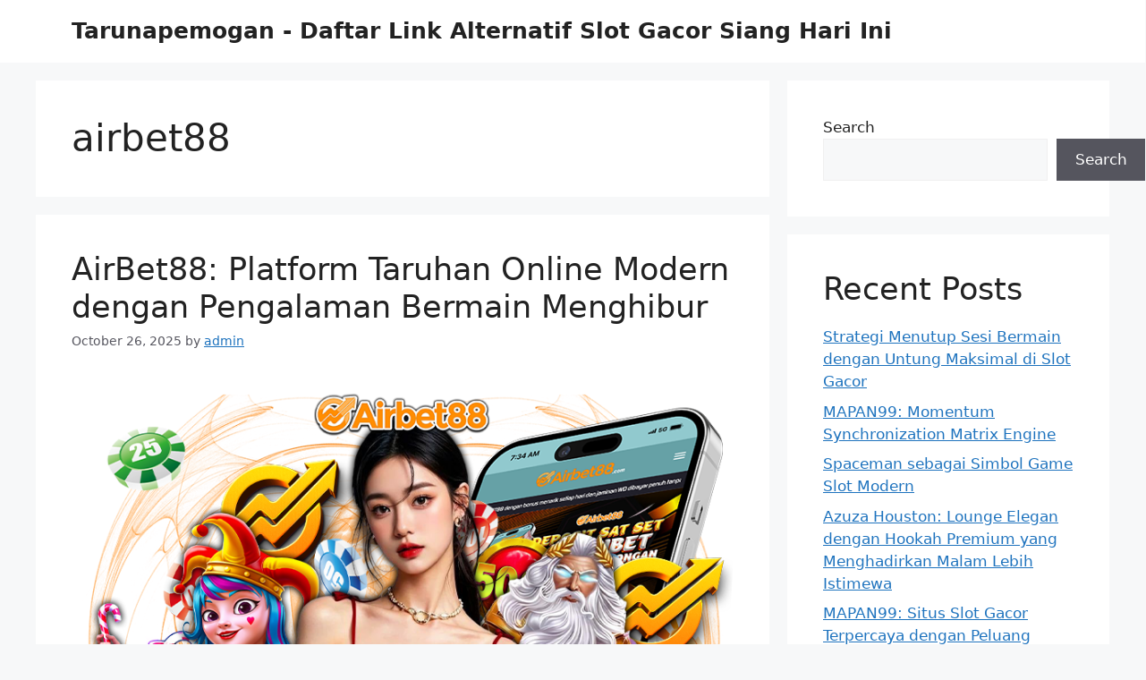

--- FILE ---
content_type: text/html; charset=UTF-8
request_url: https://www.tarunapemogan.com/tag/airbet88/
body_size: 26858
content:
<!DOCTYPE html>
<html lang="en-US">
<head>
	<meta charset="UTF-8">
	<meta name='robots' content='index, follow, max-image-preview:large, max-snippet:-1, max-video-preview:-1' />
<meta name="viewport" content="width=device-width, initial-scale=1">
	<!-- This site is optimized with the Yoast SEO plugin v26.7 - https://yoast.com/wordpress/plugins/seo/ -->
	<title>airbet88 Archives - Tarunapemogan - Daftar Link Alternatif Slot Gacor Siang Hari Ini</title>
	<link rel="canonical" href="https://www.tarunapemogan.com/tag/airbet88/" />
	<meta property="og:locale" content="en_US" />
	<meta property="og:type" content="article" />
	<meta property="og:title" content="airbet88 Archives - Tarunapemogan - Daftar Link Alternatif Slot Gacor Siang Hari Ini" />
	<meta property="og:url" content="https://www.tarunapemogan.com/tag/airbet88/" />
	<meta property="og:site_name" content="Tarunapemogan - Daftar Link Alternatif Slot Gacor Siang Hari Ini" />
	<meta name="twitter:card" content="summary_large_image" />
	<script type="application/ld+json" class="yoast-schema-graph">{"@context":"https://schema.org","@graph":[{"@type":"CollectionPage","@id":"https://www.tarunapemogan.com/tag/airbet88/","url":"https://www.tarunapemogan.com/tag/airbet88/","name":"airbet88 Archives - Tarunapemogan - Daftar Link Alternatif Slot Gacor Siang Hari Ini","isPartOf":{"@id":"https://www.tarunapemogan.com/#website"},"primaryImageOfPage":{"@id":"https://www.tarunapemogan.com/tag/airbet88/#primaryimage"},"image":{"@id":"https://www.tarunapemogan.com/tag/airbet88/#primaryimage"},"thumbnailUrl":"https://www.tarunapemogan.com/wp-content/uploads/2025/10/AI094-Square-3.png","breadcrumb":{"@id":"https://www.tarunapemogan.com/tag/airbet88/#breadcrumb"},"inLanguage":"en-US"},{"@type":"ImageObject","inLanguage":"en-US","@id":"https://www.tarunapemogan.com/tag/airbet88/#primaryimage","url":"https://www.tarunapemogan.com/wp-content/uploads/2025/10/AI094-Square-3.png","contentUrl":"https://www.tarunapemogan.com/wp-content/uploads/2025/10/AI094-Square-3.png","width":800,"height":800},{"@type":"BreadcrumbList","@id":"https://www.tarunapemogan.com/tag/airbet88/#breadcrumb","itemListElement":[{"@type":"ListItem","position":1,"name":"Home","item":"https://www.tarunapemogan.com/"},{"@type":"ListItem","position":2,"name":"airbet88"}]},{"@type":"WebSite","@id":"https://www.tarunapemogan.com/#website","url":"https://www.tarunapemogan.com/","name":"Tarunapemogan - Daftar Link Alternatif Slot Gacor Siang Hari Ini","description":"","potentialAction":[{"@type":"SearchAction","target":{"@type":"EntryPoint","urlTemplate":"https://www.tarunapemogan.com/?s={search_term_string}"},"query-input":{"@type":"PropertyValueSpecification","valueRequired":true,"valueName":"search_term_string"}}],"inLanguage":"en-US"}]}</script>
	<!-- / Yoast SEO plugin. -->


<link rel="amphtml" href="https://www.tarunapemogan.com/tag/airbet88/amp/" /><meta name="generator" content="AMP for WP 1.1.11"/><link rel="alternate" type="application/rss+xml" title="Tarunapemogan - Daftar Link Alternatif Slot Gacor Siang Hari Ini &raquo; Feed" href="https://www.tarunapemogan.com/feed/" />
<link rel="alternate" type="application/rss+xml" title="Tarunapemogan - Daftar Link Alternatif Slot Gacor Siang Hari Ini &raquo; Comments Feed" href="https://www.tarunapemogan.com/comments/feed/" />
<link rel="alternate" type="application/rss+xml" title="Tarunapemogan - Daftar Link Alternatif Slot Gacor Siang Hari Ini &raquo; airbet88 Tag Feed" href="https://www.tarunapemogan.com/tag/airbet88/feed/" />
<style id='wp-img-auto-sizes-contain-inline-css'>
img:is([sizes=auto i],[sizes^="auto," i]){contain-intrinsic-size:3000px 1500px}
/*# sourceURL=wp-img-auto-sizes-contain-inline-css */
</style>
<style id='wp-emoji-styles-inline-css'>

	img.wp-smiley, img.emoji {
		display: inline !important;
		border: none !important;
		box-shadow: none !important;
		height: 1em !important;
		width: 1em !important;
		margin: 0 0.07em !important;
		vertical-align: -0.1em !important;
		background: none !important;
		padding: 0 !important;
	}
/*# sourceURL=wp-emoji-styles-inline-css */
</style>
<style id='wp-block-library-inline-css'>
:root{--wp-block-synced-color:#7a00df;--wp-block-synced-color--rgb:122,0,223;--wp-bound-block-color:var(--wp-block-synced-color);--wp-editor-canvas-background:#ddd;--wp-admin-theme-color:#007cba;--wp-admin-theme-color--rgb:0,124,186;--wp-admin-theme-color-darker-10:#006ba1;--wp-admin-theme-color-darker-10--rgb:0,107,160.5;--wp-admin-theme-color-darker-20:#005a87;--wp-admin-theme-color-darker-20--rgb:0,90,135;--wp-admin-border-width-focus:2px}@media (min-resolution:192dpi){:root{--wp-admin-border-width-focus:1.5px}}.wp-element-button{cursor:pointer}:root .has-very-light-gray-background-color{background-color:#eee}:root .has-very-dark-gray-background-color{background-color:#313131}:root .has-very-light-gray-color{color:#eee}:root .has-very-dark-gray-color{color:#313131}:root .has-vivid-green-cyan-to-vivid-cyan-blue-gradient-background{background:linear-gradient(135deg,#00d084,#0693e3)}:root .has-purple-crush-gradient-background{background:linear-gradient(135deg,#34e2e4,#4721fb 50%,#ab1dfe)}:root .has-hazy-dawn-gradient-background{background:linear-gradient(135deg,#faaca8,#dad0ec)}:root .has-subdued-olive-gradient-background{background:linear-gradient(135deg,#fafae1,#67a671)}:root .has-atomic-cream-gradient-background{background:linear-gradient(135deg,#fdd79a,#004a59)}:root .has-nightshade-gradient-background{background:linear-gradient(135deg,#330968,#31cdcf)}:root .has-midnight-gradient-background{background:linear-gradient(135deg,#020381,#2874fc)}:root{--wp--preset--font-size--normal:16px;--wp--preset--font-size--huge:42px}.has-regular-font-size{font-size:1em}.has-larger-font-size{font-size:2.625em}.has-normal-font-size{font-size:var(--wp--preset--font-size--normal)}.has-huge-font-size{font-size:var(--wp--preset--font-size--huge)}.has-text-align-center{text-align:center}.has-text-align-left{text-align:left}.has-text-align-right{text-align:right}.has-fit-text{white-space:nowrap!important}#end-resizable-editor-section{display:none}.aligncenter{clear:both}.items-justified-left{justify-content:flex-start}.items-justified-center{justify-content:center}.items-justified-right{justify-content:flex-end}.items-justified-space-between{justify-content:space-between}.screen-reader-text{border:0;clip-path:inset(50%);height:1px;margin:-1px;overflow:hidden;padding:0;position:absolute;width:1px;word-wrap:normal!important}.screen-reader-text:focus{background-color:#ddd;clip-path:none;color:#444;display:block;font-size:1em;height:auto;left:5px;line-height:normal;padding:15px 23px 14px;text-decoration:none;top:5px;width:auto;z-index:100000}html :where(.has-border-color){border-style:solid}html :where([style*=border-top-color]){border-top-style:solid}html :where([style*=border-right-color]){border-right-style:solid}html :where([style*=border-bottom-color]){border-bottom-style:solid}html :where([style*=border-left-color]){border-left-style:solid}html :where([style*=border-width]){border-style:solid}html :where([style*=border-top-width]){border-top-style:solid}html :where([style*=border-right-width]){border-right-style:solid}html :where([style*=border-bottom-width]){border-bottom-style:solid}html :where([style*=border-left-width]){border-left-style:solid}html :where(img[class*=wp-image-]){height:auto;max-width:100%}:where(figure){margin:0 0 1em}html :where(.is-position-sticky){--wp-admin--admin-bar--position-offset:var(--wp-admin--admin-bar--height,0px)}@media screen and (max-width:600px){html :where(.is-position-sticky){--wp-admin--admin-bar--position-offset:0px}}

/*# sourceURL=wp-block-library-inline-css */
</style><style id='wp-block-heading-inline-css'>
h1:where(.wp-block-heading).has-background,h2:where(.wp-block-heading).has-background,h3:where(.wp-block-heading).has-background,h4:where(.wp-block-heading).has-background,h5:where(.wp-block-heading).has-background,h6:where(.wp-block-heading).has-background{padding:1.25em 2.375em}h1.has-text-align-left[style*=writing-mode]:where([style*=vertical-lr]),h1.has-text-align-right[style*=writing-mode]:where([style*=vertical-rl]),h2.has-text-align-left[style*=writing-mode]:where([style*=vertical-lr]),h2.has-text-align-right[style*=writing-mode]:where([style*=vertical-rl]),h3.has-text-align-left[style*=writing-mode]:where([style*=vertical-lr]),h3.has-text-align-right[style*=writing-mode]:where([style*=vertical-rl]),h4.has-text-align-left[style*=writing-mode]:where([style*=vertical-lr]),h4.has-text-align-right[style*=writing-mode]:where([style*=vertical-rl]),h5.has-text-align-left[style*=writing-mode]:where([style*=vertical-lr]),h5.has-text-align-right[style*=writing-mode]:where([style*=vertical-rl]),h6.has-text-align-left[style*=writing-mode]:where([style*=vertical-lr]),h6.has-text-align-right[style*=writing-mode]:where([style*=vertical-rl]){rotate:180deg}
/*# sourceURL=https://www.tarunapemogan.com/wp-includes/blocks/heading/style.min.css */
</style>
<style id='wp-block-latest-comments-inline-css'>
ol.wp-block-latest-comments{box-sizing:border-box;margin-left:0}:where(.wp-block-latest-comments:not([style*=line-height] .wp-block-latest-comments__comment)){line-height:1.1}:where(.wp-block-latest-comments:not([style*=line-height] .wp-block-latest-comments__comment-excerpt p)){line-height:1.8}.has-dates :where(.wp-block-latest-comments:not([style*=line-height])),.has-excerpts :where(.wp-block-latest-comments:not([style*=line-height])){line-height:1.5}.wp-block-latest-comments .wp-block-latest-comments{padding-left:0}.wp-block-latest-comments__comment{list-style:none;margin-bottom:1em}.has-avatars .wp-block-latest-comments__comment{list-style:none;min-height:2.25em}.has-avatars .wp-block-latest-comments__comment .wp-block-latest-comments__comment-excerpt,.has-avatars .wp-block-latest-comments__comment .wp-block-latest-comments__comment-meta{margin-left:3.25em}.wp-block-latest-comments__comment-excerpt p{font-size:.875em;margin:.36em 0 1.4em}.wp-block-latest-comments__comment-date{display:block;font-size:.75em}.wp-block-latest-comments .avatar,.wp-block-latest-comments__comment-avatar{border-radius:1.5em;display:block;float:left;height:2.5em;margin-right:.75em;width:2.5em}.wp-block-latest-comments[class*=-font-size] a,.wp-block-latest-comments[style*=font-size] a{font-size:inherit}
/*# sourceURL=https://www.tarunapemogan.com/wp-includes/blocks/latest-comments/style.min.css */
</style>
<style id='wp-block-latest-posts-inline-css'>
.wp-block-latest-posts{box-sizing:border-box}.wp-block-latest-posts.alignleft{margin-right:2em}.wp-block-latest-posts.alignright{margin-left:2em}.wp-block-latest-posts.wp-block-latest-posts__list{list-style:none}.wp-block-latest-posts.wp-block-latest-posts__list li{clear:both;overflow-wrap:break-word}.wp-block-latest-posts.is-grid{display:flex;flex-wrap:wrap}.wp-block-latest-posts.is-grid li{margin:0 1.25em 1.25em 0;width:100%}@media (min-width:600px){.wp-block-latest-posts.columns-2 li{width:calc(50% - .625em)}.wp-block-latest-posts.columns-2 li:nth-child(2n){margin-right:0}.wp-block-latest-posts.columns-3 li{width:calc(33.33333% - .83333em)}.wp-block-latest-posts.columns-3 li:nth-child(3n){margin-right:0}.wp-block-latest-posts.columns-4 li{width:calc(25% - .9375em)}.wp-block-latest-posts.columns-4 li:nth-child(4n){margin-right:0}.wp-block-latest-posts.columns-5 li{width:calc(20% - 1em)}.wp-block-latest-posts.columns-5 li:nth-child(5n){margin-right:0}.wp-block-latest-posts.columns-6 li{width:calc(16.66667% - 1.04167em)}.wp-block-latest-posts.columns-6 li:nth-child(6n){margin-right:0}}:root :where(.wp-block-latest-posts.is-grid){padding:0}:root :where(.wp-block-latest-posts.wp-block-latest-posts__list){padding-left:0}.wp-block-latest-posts__post-author,.wp-block-latest-posts__post-date{display:block;font-size:.8125em}.wp-block-latest-posts__post-excerpt,.wp-block-latest-posts__post-full-content{margin-bottom:1em;margin-top:.5em}.wp-block-latest-posts__featured-image a{display:inline-block}.wp-block-latest-posts__featured-image img{height:auto;max-width:100%;width:auto}.wp-block-latest-posts__featured-image.alignleft{float:left;margin-right:1em}.wp-block-latest-posts__featured-image.alignright{float:right;margin-left:1em}.wp-block-latest-posts__featured-image.aligncenter{margin-bottom:1em;text-align:center}
/*# sourceURL=https://www.tarunapemogan.com/wp-includes/blocks/latest-posts/style.min.css */
</style>
<style id='wp-block-search-inline-css'>
.wp-block-search__button{margin-left:10px;word-break:normal}.wp-block-search__button.has-icon{line-height:0}.wp-block-search__button svg{height:1.25em;min-height:24px;min-width:24px;width:1.25em;fill:currentColor;vertical-align:text-bottom}:where(.wp-block-search__button){border:1px solid #ccc;padding:6px 10px}.wp-block-search__inside-wrapper{display:flex;flex:auto;flex-wrap:nowrap;max-width:100%}.wp-block-search__label{width:100%}.wp-block-search.wp-block-search__button-only .wp-block-search__button{box-sizing:border-box;display:flex;flex-shrink:0;justify-content:center;margin-left:0;max-width:100%}.wp-block-search.wp-block-search__button-only .wp-block-search__inside-wrapper{min-width:0!important;transition-property:width}.wp-block-search.wp-block-search__button-only .wp-block-search__input{flex-basis:100%;transition-duration:.3s}.wp-block-search.wp-block-search__button-only.wp-block-search__searchfield-hidden,.wp-block-search.wp-block-search__button-only.wp-block-search__searchfield-hidden .wp-block-search__inside-wrapper{overflow:hidden}.wp-block-search.wp-block-search__button-only.wp-block-search__searchfield-hidden .wp-block-search__input{border-left-width:0!important;border-right-width:0!important;flex-basis:0;flex-grow:0;margin:0;min-width:0!important;padding-left:0!important;padding-right:0!important;width:0!important}:where(.wp-block-search__input){appearance:none;border:1px solid #949494;flex-grow:1;font-family:inherit;font-size:inherit;font-style:inherit;font-weight:inherit;letter-spacing:inherit;line-height:inherit;margin-left:0;margin-right:0;min-width:3rem;padding:8px;text-decoration:unset!important;text-transform:inherit}:where(.wp-block-search__button-inside .wp-block-search__inside-wrapper){background-color:#fff;border:1px solid #949494;box-sizing:border-box;padding:4px}:where(.wp-block-search__button-inside .wp-block-search__inside-wrapper) .wp-block-search__input{border:none;border-radius:0;padding:0 4px}:where(.wp-block-search__button-inside .wp-block-search__inside-wrapper) .wp-block-search__input:focus{outline:none}:where(.wp-block-search__button-inside .wp-block-search__inside-wrapper) :where(.wp-block-search__button){padding:4px 8px}.wp-block-search.aligncenter .wp-block-search__inside-wrapper{margin:auto}.wp-block[data-align=right] .wp-block-search.wp-block-search__button-only .wp-block-search__inside-wrapper{float:right}
/*# sourceURL=https://www.tarunapemogan.com/wp-includes/blocks/search/style.min.css */
</style>
<style id='wp-block-group-inline-css'>
.wp-block-group{box-sizing:border-box}:where(.wp-block-group.wp-block-group-is-layout-constrained){position:relative}
/*# sourceURL=https://www.tarunapemogan.com/wp-includes/blocks/group/style.min.css */
</style>
<style id='global-styles-inline-css'>
:root{--wp--preset--aspect-ratio--square: 1;--wp--preset--aspect-ratio--4-3: 4/3;--wp--preset--aspect-ratio--3-4: 3/4;--wp--preset--aspect-ratio--3-2: 3/2;--wp--preset--aspect-ratio--2-3: 2/3;--wp--preset--aspect-ratio--16-9: 16/9;--wp--preset--aspect-ratio--9-16: 9/16;--wp--preset--color--black: #000000;--wp--preset--color--cyan-bluish-gray: #abb8c3;--wp--preset--color--white: #ffffff;--wp--preset--color--pale-pink: #f78da7;--wp--preset--color--vivid-red: #cf2e2e;--wp--preset--color--luminous-vivid-orange: #ff6900;--wp--preset--color--luminous-vivid-amber: #fcb900;--wp--preset--color--light-green-cyan: #7bdcb5;--wp--preset--color--vivid-green-cyan: #00d084;--wp--preset--color--pale-cyan-blue: #8ed1fc;--wp--preset--color--vivid-cyan-blue: #0693e3;--wp--preset--color--vivid-purple: #9b51e0;--wp--preset--color--contrast: var(--contrast);--wp--preset--color--contrast-2: var(--contrast-2);--wp--preset--color--contrast-3: var(--contrast-3);--wp--preset--color--base: var(--base);--wp--preset--color--base-2: var(--base-2);--wp--preset--color--base-3: var(--base-3);--wp--preset--color--accent: var(--accent);--wp--preset--gradient--vivid-cyan-blue-to-vivid-purple: linear-gradient(135deg,rgb(6,147,227) 0%,rgb(155,81,224) 100%);--wp--preset--gradient--light-green-cyan-to-vivid-green-cyan: linear-gradient(135deg,rgb(122,220,180) 0%,rgb(0,208,130) 100%);--wp--preset--gradient--luminous-vivid-amber-to-luminous-vivid-orange: linear-gradient(135deg,rgb(252,185,0) 0%,rgb(255,105,0) 100%);--wp--preset--gradient--luminous-vivid-orange-to-vivid-red: linear-gradient(135deg,rgb(255,105,0) 0%,rgb(207,46,46) 100%);--wp--preset--gradient--very-light-gray-to-cyan-bluish-gray: linear-gradient(135deg,rgb(238,238,238) 0%,rgb(169,184,195) 100%);--wp--preset--gradient--cool-to-warm-spectrum: linear-gradient(135deg,rgb(74,234,220) 0%,rgb(151,120,209) 20%,rgb(207,42,186) 40%,rgb(238,44,130) 60%,rgb(251,105,98) 80%,rgb(254,248,76) 100%);--wp--preset--gradient--blush-light-purple: linear-gradient(135deg,rgb(255,206,236) 0%,rgb(152,150,240) 100%);--wp--preset--gradient--blush-bordeaux: linear-gradient(135deg,rgb(254,205,165) 0%,rgb(254,45,45) 50%,rgb(107,0,62) 100%);--wp--preset--gradient--luminous-dusk: linear-gradient(135deg,rgb(255,203,112) 0%,rgb(199,81,192) 50%,rgb(65,88,208) 100%);--wp--preset--gradient--pale-ocean: linear-gradient(135deg,rgb(255,245,203) 0%,rgb(182,227,212) 50%,rgb(51,167,181) 100%);--wp--preset--gradient--electric-grass: linear-gradient(135deg,rgb(202,248,128) 0%,rgb(113,206,126) 100%);--wp--preset--gradient--midnight: linear-gradient(135deg,rgb(2,3,129) 0%,rgb(40,116,252) 100%);--wp--preset--font-size--small: 13px;--wp--preset--font-size--medium: 20px;--wp--preset--font-size--large: 36px;--wp--preset--font-size--x-large: 42px;--wp--preset--spacing--20: 0.44rem;--wp--preset--spacing--30: 0.67rem;--wp--preset--spacing--40: 1rem;--wp--preset--spacing--50: 1.5rem;--wp--preset--spacing--60: 2.25rem;--wp--preset--spacing--70: 3.38rem;--wp--preset--spacing--80: 5.06rem;--wp--preset--shadow--natural: 6px 6px 9px rgba(0, 0, 0, 0.2);--wp--preset--shadow--deep: 12px 12px 50px rgba(0, 0, 0, 0.4);--wp--preset--shadow--sharp: 6px 6px 0px rgba(0, 0, 0, 0.2);--wp--preset--shadow--outlined: 6px 6px 0px -3px rgb(255, 255, 255), 6px 6px rgb(0, 0, 0);--wp--preset--shadow--crisp: 6px 6px 0px rgb(0, 0, 0);}:where(.is-layout-flex){gap: 0.5em;}:where(.is-layout-grid){gap: 0.5em;}body .is-layout-flex{display: flex;}.is-layout-flex{flex-wrap: wrap;align-items: center;}.is-layout-flex > :is(*, div){margin: 0;}body .is-layout-grid{display: grid;}.is-layout-grid > :is(*, div){margin: 0;}:where(.wp-block-columns.is-layout-flex){gap: 2em;}:where(.wp-block-columns.is-layout-grid){gap: 2em;}:where(.wp-block-post-template.is-layout-flex){gap: 1.25em;}:where(.wp-block-post-template.is-layout-grid){gap: 1.25em;}.has-black-color{color: var(--wp--preset--color--black) !important;}.has-cyan-bluish-gray-color{color: var(--wp--preset--color--cyan-bluish-gray) !important;}.has-white-color{color: var(--wp--preset--color--white) !important;}.has-pale-pink-color{color: var(--wp--preset--color--pale-pink) !important;}.has-vivid-red-color{color: var(--wp--preset--color--vivid-red) !important;}.has-luminous-vivid-orange-color{color: var(--wp--preset--color--luminous-vivid-orange) !important;}.has-luminous-vivid-amber-color{color: var(--wp--preset--color--luminous-vivid-amber) !important;}.has-light-green-cyan-color{color: var(--wp--preset--color--light-green-cyan) !important;}.has-vivid-green-cyan-color{color: var(--wp--preset--color--vivid-green-cyan) !important;}.has-pale-cyan-blue-color{color: var(--wp--preset--color--pale-cyan-blue) !important;}.has-vivid-cyan-blue-color{color: var(--wp--preset--color--vivid-cyan-blue) !important;}.has-vivid-purple-color{color: var(--wp--preset--color--vivid-purple) !important;}.has-black-background-color{background-color: var(--wp--preset--color--black) !important;}.has-cyan-bluish-gray-background-color{background-color: var(--wp--preset--color--cyan-bluish-gray) !important;}.has-white-background-color{background-color: var(--wp--preset--color--white) !important;}.has-pale-pink-background-color{background-color: var(--wp--preset--color--pale-pink) !important;}.has-vivid-red-background-color{background-color: var(--wp--preset--color--vivid-red) !important;}.has-luminous-vivid-orange-background-color{background-color: var(--wp--preset--color--luminous-vivid-orange) !important;}.has-luminous-vivid-amber-background-color{background-color: var(--wp--preset--color--luminous-vivid-amber) !important;}.has-light-green-cyan-background-color{background-color: var(--wp--preset--color--light-green-cyan) !important;}.has-vivid-green-cyan-background-color{background-color: var(--wp--preset--color--vivid-green-cyan) !important;}.has-pale-cyan-blue-background-color{background-color: var(--wp--preset--color--pale-cyan-blue) !important;}.has-vivid-cyan-blue-background-color{background-color: var(--wp--preset--color--vivid-cyan-blue) !important;}.has-vivid-purple-background-color{background-color: var(--wp--preset--color--vivid-purple) !important;}.has-black-border-color{border-color: var(--wp--preset--color--black) !important;}.has-cyan-bluish-gray-border-color{border-color: var(--wp--preset--color--cyan-bluish-gray) !important;}.has-white-border-color{border-color: var(--wp--preset--color--white) !important;}.has-pale-pink-border-color{border-color: var(--wp--preset--color--pale-pink) !important;}.has-vivid-red-border-color{border-color: var(--wp--preset--color--vivid-red) !important;}.has-luminous-vivid-orange-border-color{border-color: var(--wp--preset--color--luminous-vivid-orange) !important;}.has-luminous-vivid-amber-border-color{border-color: var(--wp--preset--color--luminous-vivid-amber) !important;}.has-light-green-cyan-border-color{border-color: var(--wp--preset--color--light-green-cyan) !important;}.has-vivid-green-cyan-border-color{border-color: var(--wp--preset--color--vivid-green-cyan) !important;}.has-pale-cyan-blue-border-color{border-color: var(--wp--preset--color--pale-cyan-blue) !important;}.has-vivid-cyan-blue-border-color{border-color: var(--wp--preset--color--vivid-cyan-blue) !important;}.has-vivid-purple-border-color{border-color: var(--wp--preset--color--vivid-purple) !important;}.has-vivid-cyan-blue-to-vivid-purple-gradient-background{background: var(--wp--preset--gradient--vivid-cyan-blue-to-vivid-purple) !important;}.has-light-green-cyan-to-vivid-green-cyan-gradient-background{background: var(--wp--preset--gradient--light-green-cyan-to-vivid-green-cyan) !important;}.has-luminous-vivid-amber-to-luminous-vivid-orange-gradient-background{background: var(--wp--preset--gradient--luminous-vivid-amber-to-luminous-vivid-orange) !important;}.has-luminous-vivid-orange-to-vivid-red-gradient-background{background: var(--wp--preset--gradient--luminous-vivid-orange-to-vivid-red) !important;}.has-very-light-gray-to-cyan-bluish-gray-gradient-background{background: var(--wp--preset--gradient--very-light-gray-to-cyan-bluish-gray) !important;}.has-cool-to-warm-spectrum-gradient-background{background: var(--wp--preset--gradient--cool-to-warm-spectrum) !important;}.has-blush-light-purple-gradient-background{background: var(--wp--preset--gradient--blush-light-purple) !important;}.has-blush-bordeaux-gradient-background{background: var(--wp--preset--gradient--blush-bordeaux) !important;}.has-luminous-dusk-gradient-background{background: var(--wp--preset--gradient--luminous-dusk) !important;}.has-pale-ocean-gradient-background{background: var(--wp--preset--gradient--pale-ocean) !important;}.has-electric-grass-gradient-background{background: var(--wp--preset--gradient--electric-grass) !important;}.has-midnight-gradient-background{background: var(--wp--preset--gradient--midnight) !important;}.has-small-font-size{font-size: var(--wp--preset--font-size--small) !important;}.has-medium-font-size{font-size: var(--wp--preset--font-size--medium) !important;}.has-large-font-size{font-size: var(--wp--preset--font-size--large) !important;}.has-x-large-font-size{font-size: var(--wp--preset--font-size--x-large) !important;}
/*# sourceURL=global-styles-inline-css */
</style>

<style id='classic-theme-styles-inline-css'>
/*! This file is auto-generated */
.wp-block-button__link{color:#fff;background-color:#32373c;border-radius:9999px;box-shadow:none;text-decoration:none;padding:calc(.667em + 2px) calc(1.333em + 2px);font-size:1.125em}.wp-block-file__button{background:#32373c;color:#fff;text-decoration:none}
/*# sourceURL=/wp-includes/css/classic-themes.min.css */
</style>
<link rel='stylesheet' id='generate-style-css' href='https://www.tarunapemogan.com/wp-content/themes/generatepress/assets/css/main.min.css?ver=3.3.1' media='all' />
<style id='generate-style-inline-css'>
body{background-color:var(--base-2);color:var(--contrast);}a{color:var(--accent);}a{text-decoration:underline;}.entry-title a, .site-branding a, a.button, .wp-block-button__link, .main-navigation a{text-decoration:none;}a:hover, a:focus, a:active{color:var(--contrast);}.wp-block-group__inner-container{max-width:1200px;margin-left:auto;margin-right:auto;}:root{--contrast:#222222;--contrast-2:#575760;--contrast-3:#b2b2be;--base:#f0f0f0;--base-2:#f7f8f9;--base-3:#ffffff;--accent:#1e73be;}:root .has-contrast-color{color:var(--contrast);}:root .has-contrast-background-color{background-color:var(--contrast);}:root .has-contrast-2-color{color:var(--contrast-2);}:root .has-contrast-2-background-color{background-color:var(--contrast-2);}:root .has-contrast-3-color{color:var(--contrast-3);}:root .has-contrast-3-background-color{background-color:var(--contrast-3);}:root .has-base-color{color:var(--base);}:root .has-base-background-color{background-color:var(--base);}:root .has-base-2-color{color:var(--base-2);}:root .has-base-2-background-color{background-color:var(--base-2);}:root .has-base-3-color{color:var(--base-3);}:root .has-base-3-background-color{background-color:var(--base-3);}:root .has-accent-color{color:var(--accent);}:root .has-accent-background-color{background-color:var(--accent);}.top-bar{background-color:#636363;color:#ffffff;}.top-bar a{color:#ffffff;}.top-bar a:hover{color:#303030;}.site-header{background-color:var(--base-3);}.main-title a,.main-title a:hover{color:var(--contrast);}.site-description{color:var(--contrast-2);}.mobile-menu-control-wrapper .menu-toggle,.mobile-menu-control-wrapper .menu-toggle:hover,.mobile-menu-control-wrapper .menu-toggle:focus,.has-inline-mobile-toggle #site-navigation.toggled{background-color:rgba(0, 0, 0, 0.02);}.main-navigation,.main-navigation ul ul{background-color:var(--base-3);}.main-navigation .main-nav ul li a, .main-navigation .menu-toggle, .main-navigation .menu-bar-items{color:var(--contrast);}.main-navigation .main-nav ul li:not([class*="current-menu-"]):hover > a, .main-navigation .main-nav ul li:not([class*="current-menu-"]):focus > a, .main-navigation .main-nav ul li.sfHover:not([class*="current-menu-"]) > a, .main-navigation .menu-bar-item:hover > a, .main-navigation .menu-bar-item.sfHover > a{color:var(--accent);}button.menu-toggle:hover,button.menu-toggle:focus{color:var(--contrast);}.main-navigation .main-nav ul li[class*="current-menu-"] > a{color:var(--accent);}.navigation-search input[type="search"],.navigation-search input[type="search"]:active, .navigation-search input[type="search"]:focus, .main-navigation .main-nav ul li.search-item.active > a, .main-navigation .menu-bar-items .search-item.active > a{color:var(--accent);}.main-navigation ul ul{background-color:var(--base);}.separate-containers .inside-article, .separate-containers .comments-area, .separate-containers .page-header, .one-container .container, .separate-containers .paging-navigation, .inside-page-header{background-color:var(--base-3);}.entry-title a{color:var(--contrast);}.entry-title a:hover{color:var(--contrast-2);}.entry-meta{color:var(--contrast-2);}.sidebar .widget{background-color:var(--base-3);}.footer-widgets{background-color:var(--base-3);}.site-info{background-color:var(--base-3);}input[type="text"],input[type="email"],input[type="url"],input[type="password"],input[type="search"],input[type="tel"],input[type="number"],textarea,select{color:var(--contrast);background-color:var(--base-2);border-color:var(--base);}input[type="text"]:focus,input[type="email"]:focus,input[type="url"]:focus,input[type="password"]:focus,input[type="search"]:focus,input[type="tel"]:focus,input[type="number"]:focus,textarea:focus,select:focus{color:var(--contrast);background-color:var(--base-2);border-color:var(--contrast-3);}button,html input[type="button"],input[type="reset"],input[type="submit"],a.button,a.wp-block-button__link:not(.has-background){color:#ffffff;background-color:#55555e;}button:hover,html input[type="button"]:hover,input[type="reset"]:hover,input[type="submit"]:hover,a.button:hover,button:focus,html input[type="button"]:focus,input[type="reset"]:focus,input[type="submit"]:focus,a.button:focus,a.wp-block-button__link:not(.has-background):active,a.wp-block-button__link:not(.has-background):focus,a.wp-block-button__link:not(.has-background):hover{color:#ffffff;background-color:#3f4047;}a.generate-back-to-top{background-color:rgba( 0,0,0,0.4 );color:#ffffff;}a.generate-back-to-top:hover,a.generate-back-to-top:focus{background-color:rgba( 0,0,0,0.6 );color:#ffffff;}:root{--gp-search-modal-bg-color:var(--base-3);--gp-search-modal-text-color:var(--contrast);--gp-search-modal-overlay-bg-color:rgba(0,0,0,0.2);}@media (max-width:768px){.main-navigation .menu-bar-item:hover > a, .main-navigation .menu-bar-item.sfHover > a{background:none;color:var(--contrast);}}.nav-below-header .main-navigation .inside-navigation.grid-container, .nav-above-header .main-navigation .inside-navigation.grid-container{padding:0px 20px 0px 20px;}.site-main .wp-block-group__inner-container{padding:40px;}.separate-containers .paging-navigation{padding-top:20px;padding-bottom:20px;}.entry-content .alignwide, body:not(.no-sidebar) .entry-content .alignfull{margin-left:-40px;width:calc(100% + 80px);max-width:calc(100% + 80px);}.rtl .menu-item-has-children .dropdown-menu-toggle{padding-left:20px;}.rtl .main-navigation .main-nav ul li.menu-item-has-children > a{padding-right:20px;}@media (max-width:768px){.separate-containers .inside-article, .separate-containers .comments-area, .separate-containers .page-header, .separate-containers .paging-navigation, .one-container .site-content, .inside-page-header{padding:30px;}.site-main .wp-block-group__inner-container{padding:30px;}.inside-top-bar{padding-right:30px;padding-left:30px;}.inside-header{padding-right:30px;padding-left:30px;}.widget-area .widget{padding-top:30px;padding-right:30px;padding-bottom:30px;padding-left:30px;}.footer-widgets-container{padding-top:30px;padding-right:30px;padding-bottom:30px;padding-left:30px;}.inside-site-info{padding-right:30px;padding-left:30px;}.entry-content .alignwide, body:not(.no-sidebar) .entry-content .alignfull{margin-left:-30px;width:calc(100% + 60px);max-width:calc(100% + 60px);}.one-container .site-main .paging-navigation{margin-bottom:20px;}}/* End cached CSS */.is-right-sidebar{width:30%;}.is-left-sidebar{width:30%;}.site-content .content-area{width:70%;}@media (max-width:768px){.main-navigation .menu-toggle,.sidebar-nav-mobile:not(#sticky-placeholder){display:block;}.main-navigation ul,.gen-sidebar-nav,.main-navigation:not(.slideout-navigation):not(.toggled) .main-nav > ul,.has-inline-mobile-toggle #site-navigation .inside-navigation > *:not(.navigation-search):not(.main-nav){display:none;}.nav-align-right .inside-navigation,.nav-align-center .inside-navigation{justify-content:space-between;}.has-inline-mobile-toggle .mobile-menu-control-wrapper{display:flex;flex-wrap:wrap;}.has-inline-mobile-toggle .inside-header{flex-direction:row;text-align:left;flex-wrap:wrap;}.has-inline-mobile-toggle .header-widget,.has-inline-mobile-toggle #site-navigation{flex-basis:100%;}.nav-float-left .has-inline-mobile-toggle #site-navigation{order:10;}}
/*# sourceURL=generate-style-inline-css */
</style>
<link rel="https://api.w.org/" href="https://www.tarunapemogan.com/wp-json/" /><link rel="alternate" title="JSON" type="application/json" href="https://www.tarunapemogan.com/wp-json/wp/v2/tags/101" /><link rel="EditURI" type="application/rsd+xml" title="RSD" href="https://www.tarunapemogan.com/xmlrpc.php?rsd" />
<meta name="generator" content="WordPress 6.9" />
<link rel="icon" href="https://www.tarunapemogan.com/wp-content/uploads/2023/08/cropped-dmn-png-32x32.webp" sizes="32x32" />
<link rel="icon" href="https://www.tarunapemogan.com/wp-content/uploads/2023/08/cropped-dmn-png-192x192.webp" sizes="192x192" />
<link rel="apple-touch-icon" href="https://www.tarunapemogan.com/wp-content/uploads/2023/08/cropped-dmn-png-180x180.webp" />
<meta name="msapplication-TileImage" content="https://www.tarunapemogan.com/wp-content/uploads/2023/08/cropped-dmn-png-270x270.webp" />
</head>

<body class="archive tag tag-airbet88 tag-101 wp-embed-responsive wp-theme-generatepress right-sidebar nav-float-right separate-containers header-aligned-left dropdown-hover" itemtype="https://schema.org/Blog" itemscope>
	<a class="screen-reader-text skip-link" href="#content" title="Skip to content">Skip to content</a>		<header class="site-header has-inline-mobile-toggle" id="masthead" aria-label="Site"  itemtype="https://schema.org/WPHeader" itemscope>
			<div class="inside-header grid-container">
				<div class="site-branding">
						<p class="main-title" itemprop="headline">
					<a href="https://www.tarunapemogan.com/" rel="home">
						Tarunapemogan - Daftar Link Alternatif Slot Gacor Siang Hari Ini
					</a>
				</p>
						
					</div>	<nav class="main-navigation mobile-menu-control-wrapper" id="mobile-menu-control-wrapper" aria-label="Mobile Toggle">
		<div class="menu-bar-items"></div>		<button data-nav="site-navigation" class="menu-toggle" aria-controls="primary-menu" aria-expanded="false">
			<span class="gp-icon icon-menu-bars"><svg viewBox="0 0 512 512" aria-hidden="true" xmlns="http://www.w3.org/2000/svg" width="1em" height="1em"><path d="M0 96c0-13.255 10.745-24 24-24h464c13.255 0 24 10.745 24 24s-10.745 24-24 24H24c-13.255 0-24-10.745-24-24zm0 160c0-13.255 10.745-24 24-24h464c13.255 0 24 10.745 24 24s-10.745 24-24 24H24c-13.255 0-24-10.745-24-24zm0 160c0-13.255 10.745-24 24-24h464c13.255 0 24 10.745 24 24s-10.745 24-24 24H24c-13.255 0-24-10.745-24-24z" /></svg><svg viewBox="0 0 512 512" aria-hidden="true" xmlns="http://www.w3.org/2000/svg" width="1em" height="1em"><path d="M71.029 71.029c9.373-9.372 24.569-9.372 33.942 0L256 222.059l151.029-151.03c9.373-9.372 24.569-9.372 33.942 0 9.372 9.373 9.372 24.569 0 33.942L289.941 256l151.03 151.029c9.372 9.373 9.372 24.569 0 33.942-9.373 9.372-24.569 9.372-33.942 0L256 289.941l-151.029 151.03c-9.373 9.372-24.569 9.372-33.942 0-9.372-9.373-9.372-24.569 0-33.942L222.059 256 71.029 104.971c-9.372-9.373-9.372-24.569 0-33.942z" /></svg></span><span class="screen-reader-text">Menu</span>		</button>
	</nav>
			<nav class="main-navigation has-menu-bar-items sub-menu-right" id="site-navigation" aria-label="Primary"  itemtype="https://schema.org/SiteNavigationElement" itemscope>
			<div class="inside-navigation grid-container">
								<button class="menu-toggle" aria-controls="primary-menu" aria-expanded="false">
					<span class="gp-icon icon-menu-bars"><svg viewBox="0 0 512 512" aria-hidden="true" xmlns="http://www.w3.org/2000/svg" width="1em" height="1em"><path d="M0 96c0-13.255 10.745-24 24-24h464c13.255 0 24 10.745 24 24s-10.745 24-24 24H24c-13.255 0-24-10.745-24-24zm0 160c0-13.255 10.745-24 24-24h464c13.255 0 24 10.745 24 24s-10.745 24-24 24H24c-13.255 0-24-10.745-24-24zm0 160c0-13.255 10.745-24 24-24h464c13.255 0 24 10.745 24 24s-10.745 24-24 24H24c-13.255 0-24-10.745-24-24z" /></svg><svg viewBox="0 0 512 512" aria-hidden="true" xmlns="http://www.w3.org/2000/svg" width="1em" height="1em"><path d="M71.029 71.029c9.373-9.372 24.569-9.372 33.942 0L256 222.059l151.029-151.03c9.373-9.372 24.569-9.372 33.942 0 9.372 9.373 9.372 24.569 0 33.942L289.941 256l151.03 151.029c9.372 9.373 9.372 24.569 0 33.942-9.373 9.372-24.569 9.372-33.942 0L256 289.941l-151.029 151.03c-9.373 9.372-24.569 9.372-33.942 0-9.372-9.373-9.372-24.569 0-33.942L222.059 256 71.029 104.971c-9.372-9.373-9.372-24.569 0-33.942z" /></svg></span><span class="mobile-menu">Menu</span>				</button>
						<div id="primary-menu" class="main-nav">
			<ul class="menu sf-menu">
							</ul>
		</div>
		<div class="menu-bar-items"></div>			</div>
		</nav>
					</div>
		</header>
		
	<div class="site grid-container container hfeed" id="page">
				<div class="site-content" id="content">
			
	<div class="content-area" id="primary">
		<main class="site-main" id="main">
					<header class="page-header" aria-label="Page">
			
			<h1 class="page-title">
				airbet88			</h1>

					</header>
		<article id="post-578" class="post-578 post type-post status-publish format-standard has-post-thumbnail hentry category-uncategorized tag-airbet88" itemtype="https://schema.org/CreativeWork" itemscope>
	<div class="inside-article">
					<header class="entry-header" aria-label="Content">
				<h2 class="entry-title" itemprop="headline"><a href="https://www.tarunapemogan.com/airbet88-platform-taruhan-online-modern-menghibur/" rel="bookmark">AirBet88: Platform Taruhan Online Modern dengan Pengalaman Bermain Menghibur</a></h2>		<div class="entry-meta">
			<span class="posted-on"><time class="entry-date published" datetime="2025-10-26T08:29:46+07:00" itemprop="datePublished">October 26, 2025</time></span> <span class="byline">by <span class="author vcard" itemprop="author" itemtype="https://schema.org/Person" itemscope><a class="url fn n" href="https://www.tarunapemogan.com/author/tarunapemoganc88/" title="View all posts by admin" rel="author" itemprop="url"><span class="author-name" itemprop="name">admin</span></a></span></span> 		</div>
					</header>
			<div class="post-image">
						
						<a href="https://www.tarunapemogan.com/airbet88-platform-taruhan-online-modern-menghibur/">
							<img width="800" height="800" src="https://www.tarunapemogan.com/wp-content/uploads/2025/10/AI094-Square-3.png" class="attachment-full size-full wp-post-image" alt="" itemprop="image" decoding="async" fetchpriority="high" srcset="https://www.tarunapemogan.com/wp-content/uploads/2025/10/AI094-Square-3.png 800w, https://www.tarunapemogan.com/wp-content/uploads/2025/10/AI094-Square-3-300x300.png 300w, https://www.tarunapemogan.com/wp-content/uploads/2025/10/AI094-Square-3-150x150.png 150w, https://www.tarunapemogan.com/wp-content/uploads/2025/10/AI094-Square-3-768x768.png 768w" sizes="(max-width: 800px) 100vw, 800px" />
						</a>
					</div>
			<div class="entry-content" itemprop="text">
				<h1>Zaman Baru Taruhan Digital</h1>
<p>Pada jagat hiburan digital yang tetap berkembang, <a href="https://holboxbeachbar.com/menu.html">airbet88 slot</a> tampil jadi basis judi online yang bawa standard baru dalam soal keamanan, kenyamanan, dan profesionalisme. Website ini direncanakan untuk penuhi keperluan pemain dari beragam background, baik pemula atau professional, yang inginkan pengalaman bermain tanpa kendala dan penuh kesan.</p>
<h2>Design Ramah Pemakai dan Tehnologi Canggih</h2>
<p>Satu diantara keunggulan AirBet88 berada pada design antar-muka yang intuitif dan responsive. Tiap komponen situs dibikin untuk memudahkan navigasi, berperforma yang cepat dan konstan di beberapa piranti. Disokong tehnologi canggih, AirBet88 pastikan tiap permainan berjalan mulus tanpa masalah tehnis, baik lewat computer atau handphone.</p>
<h2>Macam Permainan Komplet dan Menarik</h2>
<p>AirBet88 sediakan beragam opsi permainan yang menganakemaskan fansnya. Dari taruhan olahraga seperti sepak bola, tenis, sampai e-sports, sampai permainan casino classic seperti blackjack, baccarat, dan roulette. Tidak itu saja, slots online dengan beberapa ratus topik unik datang untuk memberi macam dan kesempatan kemenangan besar untuk beberapa pemain.</p>
<h2>Mekanisme Keamanan Data dan Transaksi bisnis Terjaga</h2>
<p>Keamanan menjadi target utama untuk AirBet88. Basis ini memakai tehnologi enkripsi SSL tingkat tinggi membuat perlindungan semua data dan transaksi bisnis pemakai. Tiap proses deposit atau penarikan dilaksanakan cepat dan terbuka lewat beragam metode pembayaran paling dipercaya. Dengan mekanisme ini, pemain bisa bermain-main dengan tenang tanpa cemas akan kebocoran informasi individu.</p>
<h2>Bonus dan Promo yang Memberikan keuntungan</h2>
<p>AirBet88 dikenal juga karena program bonusnya yang memikat. Pemain baru disongsong bonus registrasi, sedangkan pemain lama dapat nikmati cashback, kompetisi, dan penghargaan kesetiaan. Tiap promo diatur untuk memberi keuntungan riil dan menambahkan motivasi saat bermain, jadikan tiap sesion taruhan makin hebat dan memberikan keuntungan.</p>
<h2>Service Pelanggan Aktif 24 Jam</h2>
<p>Servis pelanggan ialah faktor penting yang membandingkan AirBet88 dari basis lain. Team support professional ada sepanjang 24 jam penuh untuk menolong pemain dalam beragam keadaan. Lewat feature live chat atau e-mail, tiap pertanyaan dan masalah akan dijawab dengan cepat dan tepat oleh staff yang sangat ramah dan eksper.</p>
<h2>Loyalitas pada Fair Play dan Tanggung Jawab Bermain</h2>
<p>AirBet88 mengaplikasikan mekanisme fair-play dengan pemantauan ketat dan tehnologi RNG (Acak Number Generator) untuk jamin keadilan dalam tiap hasil permainan. Disamping itu, basis ini mendidik pemain supaya bermain dengan arif dengan sediakan feature penataan batasan bermain, membuat lingkungan taruhan yang sehat dan bertanggungjawab.</p>
<h2>Ringkasan: Opsi Terbaik untuk Pengalaman Taruhan Online Berkualitas</h2>
<p>Dengan gabungan di antara tehnologi kekinian, keamanan tinggi, service pelanggan professional, dan bonus menarik, AirBet88 sukses menjadi satu diantara basis judi online paling paling dipercaya di industri ini. Untuk siapa saja yang cari pengalaman bermain yang hebat, aman, dan penuh kesempatan, AirBet88 ialah lokasi yang pas untuk nikmati selingan digital standard internasional.</p>
			</div>

					<footer class="entry-meta" aria-label="Entry meta">
			<span class="cat-links"><span class="gp-icon icon-categories"><svg viewBox="0 0 512 512" aria-hidden="true" xmlns="http://www.w3.org/2000/svg" width="1em" height="1em"><path d="M0 112c0-26.51 21.49-48 48-48h110.014a48 48 0 0143.592 27.907l12.349 26.791A16 16 0 00228.486 128H464c26.51 0 48 21.49 48 48v224c0 26.51-21.49 48-48 48H48c-26.51 0-48-21.49-48-48V112z" /></svg></span><span class="screen-reader-text">Categories </span><a href="https://www.tarunapemogan.com/category/uncategorized/" rel="category tag">Uncategorized</a></span> <span class="tags-links"><span class="gp-icon icon-tags"><svg viewBox="0 0 512 512" aria-hidden="true" xmlns="http://www.w3.org/2000/svg" width="1em" height="1em"><path d="M20 39.5c-8.836 0-16 7.163-16 16v176c0 4.243 1.686 8.313 4.687 11.314l224 224c6.248 6.248 16.378 6.248 22.626 0l176-176c6.244-6.244 6.25-16.364.013-22.615l-223.5-224A15.999 15.999 0 00196.5 39.5H20zm56 96c0-13.255 10.745-24 24-24s24 10.745 24 24-10.745 24-24 24-24-10.745-24-24z"/><path d="M259.515 43.015c4.686-4.687 12.284-4.687 16.97 0l228 228c4.686 4.686 4.686 12.284 0 16.97l-180 180c-4.686 4.687-12.284 4.687-16.97 0-4.686-4.686-4.686-12.284 0-16.97L479.029 279.5 259.515 59.985c-4.686-4.686-4.686-12.284 0-16.97z" /></svg></span><span class="screen-reader-text">Tags </span><a href="https://www.tarunapemogan.com/tag/airbet88/" rel="tag">airbet88</a></span> <span class="comments-link"><span class="gp-icon icon-comments"><svg viewBox="0 0 512 512" aria-hidden="true" xmlns="http://www.w3.org/2000/svg" width="1em" height="1em"><path d="M132.838 329.973a435.298 435.298 0 0016.769-9.004c13.363-7.574 26.587-16.142 37.419-25.507 7.544.597 15.27.925 23.098.925 54.905 0 105.634-15.311 143.285-41.28 23.728-16.365 43.115-37.692 54.155-62.645 54.739 22.205 91.498 63.272 91.498 110.286 0 42.186-29.558 79.498-75.09 102.828 23.46 49.216 75.09 101.709 75.09 101.709s-115.837-38.35-154.424-78.46c-9.956 1.12-20.297 1.758-30.793 1.758-88.727 0-162.927-43.071-181.007-100.61z"/><path d="M383.371 132.502c0 70.603-82.961 127.787-185.216 127.787-10.496 0-20.837-.639-30.793-1.757-38.587 40.093-154.424 78.429-154.424 78.429s51.63-52.472 75.09-101.67c-45.532-23.321-75.09-60.619-75.09-102.79C12.938 61.9 95.9 4.716 198.155 4.716 300.41 4.715 383.37 61.9 383.37 132.502z" /></svg></span><a href="https://www.tarunapemogan.com/airbet88-platform-taruhan-online-modern-menghibur/#respond">Leave a comment</a></span> 		</footer>
			</div>
</article>
<article id="post-575" class="post-575 post type-post status-publish format-standard has-post-thumbnail hentry category-uncategorized tag-airbet88 tag-jackpot-progresif tag-rtp-tinggi tag-situs-slot-online-terpercaya tag-slot-airbet88 tag-slot-gacor-airbet88 tag-slot-modern" itemtype="https://schema.org/CreativeWork" itemscope>
	<div class="inside-article">
					<header class="entry-header" aria-label="Content">
				<h2 class="entry-title" itemprop="headline"><a href="https://www.tarunapemogan.com/salah-satu-situs-terkemuka-yang-menawarkan-pengalaman-bermain-slot-yang-seru-dan-menarik-adalah-airbet88/" rel="bookmark">Salah satu situs terkemuka yang menawarkan pengalaman bermain slot yang seru dan menarik adalah Airbet88</a></h2>		<div class="entry-meta">
			<span class="posted-on"><time class="entry-date published" datetime="2025-10-25T20:55:11+07:00" itemprop="datePublished">October 25, 2025</time></span> <span class="byline">by <span class="author vcard" itemprop="author" itemtype="https://schema.org/Person" itemscope><a class="url fn n" href="https://www.tarunapemogan.com/author/tarunapemoganc88/" title="View all posts by admin" rel="author" itemprop="url"><span class="author-name" itemprop="name">admin</span></a></span></span> 		</div>
					</header>
			<div class="post-image">
						
						<a href="https://www.tarunapemogan.com/salah-satu-situs-terkemuka-yang-menawarkan-pengalaman-bermain-slot-yang-seru-dan-menarik-adalah-airbet88/">
							<img width="800" height="800" src="https://www.tarunapemogan.com/wp-content/uploads/2024/07/AI030-2-4.png" class="attachment-full size-full wp-post-image" alt="Salah satu situs terkemuka yang menawarkan pengalaman bermain slot yang seru dan menarik adalah Airbet88" itemprop="image" decoding="async" srcset="https://www.tarunapemogan.com/wp-content/uploads/2024/07/AI030-2-4.png 800w, https://www.tarunapemogan.com/wp-content/uploads/2024/07/AI030-2-4-300x300.png 300w, https://www.tarunapemogan.com/wp-content/uploads/2024/07/AI030-2-4-150x150.png 150w, https://www.tarunapemogan.com/wp-content/uploads/2024/07/AI030-2-4-768x768.png 768w" sizes="(max-width: 800px) 100vw, 800px" />
						</a>
					</div>
			<div class="entry-content" itemprop="text">
				<h1>Slot modern 2025 merupakan salah satu contoh game slot terbaru yang bisa ditemukan di Airbet88.</h1>
<p>Dengan desain grafis yang memukau dan fitur-fitur inovatif, game ini akan membawa pengalaman bermain yang tak terlupakan.</p>
<p>Selain itu, <a href="https://airbet88.id/">airbet88 slot</a>  juga menawarkan jackpot fantastis yang bisa membuat para pemain menjadi jutawan dalam sekejap.</p>
<p>Dengan berbagai kemudahan dan keuntungan yang ditawarkan, tidak heran jika Airbet88 menjadi pilihan utama bagi para pecinta slot online.</p>
<p>Para pemain bisa menikmati berbagai jenis game slot, mulai dari yang klasik hingga yang paling modern, semua bisa ditemukan di Airbet88.</p>
<p>Selain itu, dengan adanya promo dan bonus yang menarik, para pemain memiliki kesempatan untuk mendapatkan penghasilan tambahan dengan bermain di Airbet88.</p>
<p>Jadi, jika Anda mencari pengalaman bermain slot yang seru dan menguntungkan, tidak ada salahnya untuk mencoba bermain di Airbet88. Dengan teknologi canggih, jackpot fantastis, dan koleksi game slot terbaru, Airbet88 siap memberikan yang terbaik bagi para pemainnya. Jangan lewatkan kesempatan untuk menjadi jutawan dengan bermain di situs slot terpercaya ini. Selamat bermain dan semoga sukses!</p>
<p>&nbsp;</p>
<p>Pada era digital ini, permainan slot menjadi semakin populer di kalangan penggemar judi online.</p>
<h2>Salah satu situs terkemuka yang menawarkan pengalaman bermain slot yang seru dan menarik adalah Airbet88.</h2>
<p>Dengan teknologi canggih yang digunakan, Airbet88 menyediakan berbagai macam slot eksklusif yang tidak dapat ditemukan di situs lain.</p>
<p>Situs slot terpercaya seperti Airbet88 menawarkan pengalaman bermain yang aman dan nyaman bagi para pemainnya. Dengan berbagai fitur keamanan yang terjamin, para pemain bisa merasa tenang dan fokus pada permainan mereka tanpa khawatir akan keamanan data pribadi mereka.</p>
<p>Salah satu daya tarik utama dari Airbet88 adalah slot modern 2025 yang menawarkan grafis yang memukau dan fitur-fitur inovatif yang tidak dimiliki oleh permainan slot lain. Dengan teknologi canggih yang digunakan, para pemain dapat merasakan sensasi bermain yang benar-benar berbeda dan membuat mereka kembali lagi untuk mencoba keberuntungan mereka.</p>
<p>Selain itu, jackpot fantastis yang ditawarkan oleh Airbet88 juga menjadi daya tarik tersendiri bagi para pemain. Dengan hadiah uang tunai yang besar, para pemain memiliki kesempatan untuk memenangkan hadiah yang mengubah hidup mereka hanya dengan satu putaran roda.</p>
			</div>

					<footer class="entry-meta" aria-label="Entry meta">
			<span class="cat-links"><span class="gp-icon icon-categories"><svg viewBox="0 0 512 512" aria-hidden="true" xmlns="http://www.w3.org/2000/svg" width="1em" height="1em"><path d="M0 112c0-26.51 21.49-48 48-48h110.014a48 48 0 0143.592 27.907l12.349 26.791A16 16 0 00228.486 128H464c26.51 0 48 21.49 48 48v224c0 26.51-21.49 48-48 48H48c-26.51 0-48-21.49-48-48V112z" /></svg></span><span class="screen-reader-text">Categories </span><a href="https://www.tarunapemogan.com/category/uncategorized/" rel="category tag">Uncategorized</a></span> <span class="tags-links"><span class="gp-icon icon-tags"><svg viewBox="0 0 512 512" aria-hidden="true" xmlns="http://www.w3.org/2000/svg" width="1em" height="1em"><path d="M20 39.5c-8.836 0-16 7.163-16 16v176c0 4.243 1.686 8.313 4.687 11.314l224 224c6.248 6.248 16.378 6.248 22.626 0l176-176c6.244-6.244 6.25-16.364.013-22.615l-223.5-224A15.999 15.999 0 00196.5 39.5H20zm56 96c0-13.255 10.745-24 24-24s24 10.745 24 24-10.745 24-24 24-24-10.745-24-24z"/><path d="M259.515 43.015c4.686-4.687 12.284-4.687 16.97 0l228 228c4.686 4.686 4.686 12.284 0 16.97l-180 180c-4.686 4.687-12.284 4.687-16.97 0-4.686-4.686-4.686-12.284 0-16.97L479.029 279.5 259.515 59.985c-4.686-4.686-4.686-12.284 0-16.97z" /></svg></span><span class="screen-reader-text">Tags </span><a href="https://www.tarunapemogan.com/tag/airbet88/" rel="tag">airbet88</a>, <a href="https://www.tarunapemogan.com/tag/jackpot-progresif/" rel="tag">jackpot progresif</a>, <a href="https://www.tarunapemogan.com/tag/rtp-tinggi/" rel="tag">RTP tinggi</a>, <a href="https://www.tarunapemogan.com/tag/situs-slot-online-terpercaya/" rel="tag">situs slot online terpercaya</a>, <a href="https://www.tarunapemogan.com/tag/slot-airbet88/" rel="tag">Slot AIRBET88</a>, <a href="https://www.tarunapemogan.com/tag/slot-gacor-airbet88/" rel="tag">slot gacor airbet88</a>, <a href="https://www.tarunapemogan.com/tag/slot-modern/" rel="tag">slot modern</a></span> <span class="comments-link"><span class="gp-icon icon-comments"><svg viewBox="0 0 512 512" aria-hidden="true" xmlns="http://www.w3.org/2000/svg" width="1em" height="1em"><path d="M132.838 329.973a435.298 435.298 0 0016.769-9.004c13.363-7.574 26.587-16.142 37.419-25.507 7.544.597 15.27.925 23.098.925 54.905 0 105.634-15.311 143.285-41.28 23.728-16.365 43.115-37.692 54.155-62.645 54.739 22.205 91.498 63.272 91.498 110.286 0 42.186-29.558 79.498-75.09 102.828 23.46 49.216 75.09 101.709 75.09 101.709s-115.837-38.35-154.424-78.46c-9.956 1.12-20.297 1.758-30.793 1.758-88.727 0-162.927-43.071-181.007-100.61z"/><path d="M383.371 132.502c0 70.603-82.961 127.787-185.216 127.787-10.496 0-20.837-.639-30.793-1.757-38.587 40.093-154.424 78.429-154.424 78.429s51.63-52.472 75.09-101.67c-45.532-23.321-75.09-60.619-75.09-102.79C12.938 61.9 95.9 4.716 198.155 4.716 300.41 4.715 383.37 61.9 383.37 132.502z" /></svg></span><a href="https://www.tarunapemogan.com/salah-satu-situs-terkemuka-yang-menawarkan-pengalaman-bermain-slot-yang-seru-dan-menarik-adalah-airbet88/#respond">Leave a comment</a></span> 		</footer>
			</div>
</article>
<article id="post-550" class="post-550 post type-post status-publish format-standard has-post-thumbnail hentry category-uncategorized tag-airbet88 tag-airbet88-login tag-rtp tag-rtp-live tag-rtp-slot tag-rtp-slot-gacor" itemtype="https://schema.org/CreativeWork" itemscope>
	<div class="inside-article">
					<header class="entry-header" aria-label="Content">
				<h2 class="entry-title" itemprop="headline"><a href="https://www.tarunapemogan.com/airbet88-situs-slot-terpercaya-dengan-keamanan-canggih/" rel="bookmark">Airbet88 Situs Slot Terpercaya Dengan Keamanan Canggih</a></h2>		<div class="entry-meta">
			<span class="posted-on"><time class="entry-date published" datetime="2025-07-21T21:22:19+07:00" itemprop="datePublished">July 21, 2025</time></span> <span class="byline">by <span class="author vcard" itemprop="author" itemtype="https://schema.org/Person" itemscope><a class="url fn n" href="https://www.tarunapemogan.com/author/tarunapemoganc88/" title="View all posts by admin" rel="author" itemprop="url"><span class="author-name" itemprop="name">admin</span></a></span></span> 		</div>
					</header>
			<div class="post-image">
						
						<a href="https://www.tarunapemogan.com/airbet88-situs-slot-terpercaya-dengan-keamanan-canggih/">
							<img width="800" height="800" src="https://www.tarunapemogan.com/wp-content/uploads/2024/07/AI018-C.png" class="attachment-full size-full wp-post-image" alt="" itemprop="image" decoding="async" srcset="https://www.tarunapemogan.com/wp-content/uploads/2024/07/AI018-C.png 800w, https://www.tarunapemogan.com/wp-content/uploads/2024/07/AI018-C-300x300.png 300w, https://www.tarunapemogan.com/wp-content/uploads/2024/07/AI018-C-150x150.png 150w, https://www.tarunapemogan.com/wp-content/uploads/2024/07/AI018-C-768x768.png 768w" sizes="(max-width: 800px) 100vw, 800px" />
						</a>
					</div>
			<div class="entry-content" itemprop="text">
				<h1>Airbet88 Situs Slot Terpercaya Dengan Keamanan Canggih</h1>
<p>Situs slot terpercaya Airbet88 adalah salah satu platform perjudian online terkemuka yang menawarkan pengalaman bermain slot yang aman dan menyenangkan bagi para pemainnya. Dengan keamanan tingkat canggih nomor satu, Airbet88 memastikan bahwa semua data dan transaksi yang dilakukan oleh para membernya terjaga dengan baik.</p>
<p>Keamanan merupakan faktor utama yang harus dipertimbangkan oleh para pemain judi online. Dengan adanya keamanan tingkat canggih yang diimplementasikan oleh Airbet88, para pemain dapat bermain tanpa khawatir akan kebocoran data pribadi mereka. Saat melakukan proses daftar slot gacor hari ini di Airbet88, para pemain dapat yakin bahwa data-data mereka akan tersimpan dengan aman dan tidak akan disalahgunakan.</p>
<p>Selain itu, Airbet88 juga telah mendapatkan lisensi resmi dari pagcor, yang menunjukkan bahwa situs ini telah memenuhi standar keamanan dan regulasi yang ketat. Dengan demikian, para pemain dapat bermain dengan tenang dan tanpa rasa khawatir akan kecurangan atau penipuan.</p>
<h2>Fitur RTP Airbet88</h2>
<p>Salah satu fitur yang menarik dari Airbet88 adalah tingkat RTP (Return to Player) yang tinggi pada permainan slotnya. RTP adalah persentase kemenangan yang dapat dikembalikan kepada pemain dari total taruhan yang dipasang. Dengan <a href="https://unitedfieldhockeyclub.com/">rtp slot online</a> yang tinggi, para pemain memiliki peluang yang lebih baik untuk memenangkan hadiah besar dalam bermain slot di Airbet88.</p>
<p>Selain itu, Airbet88 juga menawarkan berbagai jenis permainan slot yang menarik dan menghibur, mulai dari slot klasik hingga slot video. Para pemain dapat memilih dari berbagai tema dan fitur bonus yang berbeda, sehingga memberikan pengalaman bermain yang beragam dan menarik bagi para penggemar slot online.</p>
<p>Untuk dapat bermain di Airbet88, para pemain cukup melakukan login ke akun mereka melalui situs resmi Airbet88. Proses login yang mudah dan cepat membuat para pemain dapat langsung menikmati berbagai jenis permainan slot yang ditawarkan oleh situs ini.</p>
<p>Dengan semua fitur dan keamanan yang ditawarkan, tidak heran jika Airbet88 menjadi pilihan utama bagi para penggemar judi slot online. Dengan reputasi yang baik dan layanan yang berkualitas, Airbet88 terus menjadi salah satu situs slot terpercaya yang banyak diminati oleh para pemain.</p>
			</div>

					<footer class="entry-meta" aria-label="Entry meta">
			<span class="cat-links"><span class="gp-icon icon-categories"><svg viewBox="0 0 512 512" aria-hidden="true" xmlns="http://www.w3.org/2000/svg" width="1em" height="1em"><path d="M0 112c0-26.51 21.49-48 48-48h110.014a48 48 0 0143.592 27.907l12.349 26.791A16 16 0 00228.486 128H464c26.51 0 48 21.49 48 48v224c0 26.51-21.49 48-48 48H48c-26.51 0-48-21.49-48-48V112z" /></svg></span><span class="screen-reader-text">Categories </span><a href="https://www.tarunapemogan.com/category/uncategorized/" rel="category tag">Uncategorized</a></span> <span class="tags-links"><span class="gp-icon icon-tags"><svg viewBox="0 0 512 512" aria-hidden="true" xmlns="http://www.w3.org/2000/svg" width="1em" height="1em"><path d="M20 39.5c-8.836 0-16 7.163-16 16v176c0 4.243 1.686 8.313 4.687 11.314l224 224c6.248 6.248 16.378 6.248 22.626 0l176-176c6.244-6.244 6.25-16.364.013-22.615l-223.5-224A15.999 15.999 0 00196.5 39.5H20zm56 96c0-13.255 10.745-24 24-24s24 10.745 24 24-10.745 24-24 24-24-10.745-24-24z"/><path d="M259.515 43.015c4.686-4.687 12.284-4.687 16.97 0l228 228c4.686 4.686 4.686 12.284 0 16.97l-180 180c-4.686 4.687-12.284 4.687-16.97 0-4.686-4.686-4.686-12.284 0-16.97L479.029 279.5 259.515 59.985c-4.686-4.686-4.686-12.284 0-16.97z" /></svg></span><span class="screen-reader-text">Tags </span><a href="https://www.tarunapemogan.com/tag/airbet88/" rel="tag">airbet88</a>, <a href="https://www.tarunapemogan.com/tag/airbet88-login/" rel="tag">airbet88 login</a>, <a href="https://www.tarunapemogan.com/tag/rtp/" rel="tag">rtp</a>, <a href="https://www.tarunapemogan.com/tag/rtp-live/" rel="tag">rtp live</a>, <a href="https://www.tarunapemogan.com/tag/rtp-slot/" rel="tag">rtp slot</a>, <a href="https://www.tarunapemogan.com/tag/rtp-slot-gacor/" rel="tag">rtp slot gacor</a></span> <span class="comments-link"><span class="gp-icon icon-comments"><svg viewBox="0 0 512 512" aria-hidden="true" xmlns="http://www.w3.org/2000/svg" width="1em" height="1em"><path d="M132.838 329.973a435.298 435.298 0 0016.769-9.004c13.363-7.574 26.587-16.142 37.419-25.507 7.544.597 15.27.925 23.098.925 54.905 0 105.634-15.311 143.285-41.28 23.728-16.365 43.115-37.692 54.155-62.645 54.739 22.205 91.498 63.272 91.498 110.286 0 42.186-29.558 79.498-75.09 102.828 23.46 49.216 75.09 101.709 75.09 101.709s-115.837-38.35-154.424-78.46c-9.956 1.12-20.297 1.758-30.793 1.758-88.727 0-162.927-43.071-181.007-100.61z"/><path d="M383.371 132.502c0 70.603-82.961 127.787-185.216 127.787-10.496 0-20.837-.639-30.793-1.757-38.587 40.093-154.424 78.429-154.424 78.429s51.63-52.472 75.09-101.67c-45.532-23.321-75.09-60.619-75.09-102.79C12.938 61.9 95.9 4.716 198.155 4.716 300.41 4.715 383.37 61.9 383.37 132.502z" /></svg></span><a href="https://www.tarunapemogan.com/airbet88-situs-slot-terpercaya-dengan-keamanan-canggih/#respond">Leave a comment</a></span> 		</footer>
			</div>
</article>
<article id="post-548" class="post-548 post type-post status-publish format-standard has-post-thumbnail hentry category-uncategorized tag-airbet tag-airbet88 tag-airbet88-slot tag-airbet888" itemtype="https://schema.org/CreativeWork" itemscope>
	<div class="inside-article">
					<header class="entry-header" aria-label="Content">
				<h2 class="entry-title" itemprop="headline"><a href="https://www.tarunapemogan.com/cara-bergabung-dengan-airbet88/" rel="bookmark">Cara Bergabung Dengan AIRBET88</a></h2>		<div class="entry-meta">
			<span class="posted-on"><time class="entry-date published" datetime="2025-07-20T20:04:02+07:00" itemprop="datePublished">July 20, 2025</time></span> <span class="byline">by <span class="author vcard" itemprop="author" itemtype="https://schema.org/Person" itemscope><a class="url fn n" href="https://www.tarunapemogan.com/author/tarunapemoganc88/" title="View all posts by admin" rel="author" itemprop="url"><span class="author-name" itemprop="name">admin</span></a></span></span> 		</div>
					</header>
			<div class="post-image">
						
						<a href="https://www.tarunapemogan.com/cara-bergabung-dengan-airbet88/">
							<img width="1024" height="1024" src="https://www.tarunapemogan.com/wp-content/uploads/2025/01/bonusnewmember-thor.webp" class="attachment-full size-full wp-post-image" alt="" itemprop="image" decoding="async" loading="lazy" srcset="https://www.tarunapemogan.com/wp-content/uploads/2025/01/bonusnewmember-thor.webp 1024w, https://www.tarunapemogan.com/wp-content/uploads/2025/01/bonusnewmember-thor-300x300.webp 300w, https://www.tarunapemogan.com/wp-content/uploads/2025/01/bonusnewmember-thor-150x150.webp 150w, https://www.tarunapemogan.com/wp-content/uploads/2025/01/bonusnewmember-thor-768x768.webp 768w" sizes="auto, (max-width: 1024px) 100vw, 1024px" />
						</a>
					</div>
			<div class="entry-content" itemprop="text">
				<h1>Cara Bergabung Dengan AIRBET88</h1>
<p>Untuk bergabung dengan AIRBET88, para pemain hanya perlu mengikuti langkah-langkah berikut:</p>
<p>1. Kunjungi situs resmi AIRBET88<br />
2. Klik tombol &#8220;Daftar&#8221; dan isi formulir pendaftaran dengan data yang benar<br />
3. Verifikasi akun melalui link yang dikirimkan melalui email<br />
4. Lakukan deposit agar bisa mulai bermain game judi slot online</p>
<p>Dengan mengikuti langkah-langkah di atas, para pemain bisa mulai menikmati berbagai game judi slot online terbaru di AIRBET88.</p>
<h2>Kesimpulan Situs Slot AIRBET88</h2>
<p>AIRBET88 adalah link situs slot gacor hari ini yang resmi dan menawarkan ratusan game judi slot online terbaru. Dengan fitur terupdate dan paling nyaman, AIRBET88 menjadi pilihan yang tepat bagi para pecinta judi online. Dengan berbagai kelebihan yang dimiliki <a href="https://www.silivriisilanlari.com/">Airbet88 Login Alternatif</a> serta beragam game judi slot online terbaik yang tersedia, para pemain pasti akan merasa puas bermain di AIRBET88. Jadi, tunggu apa lagi? Bergabunglah dengan AIRBET88 sekarang dan nikmati serunya bermain game judi slot online terbaru!</p>
<p>Dalam dunia perjudian online, AIRBET88 telah dikenal sebagai salah satu situs slot terbaik dan terpercaya. Dengan berbagai fitur terbaru dan ratusan game judi slot online, AIRBET88 menjadi pilihan utama para pemain yang menginginkan pengalaman berjudi yang menyenangkan dan menguntungkan.</p>
<p>AIRBET88 memiliki berbagai keunggulan yang membuatnya menjadi situs judi slot terbaik. Salah satunya adalah kemudahan akses yang disediakan oleh situs ini. Para pemain dapat mengakses situs AIRBET88 kapan saja dan di mana saja melalui berbagai perangkat, seperti komputer, laptop, smartphone, atau tablet. Hal ini memungkinkan para pemain untuk bermain judi slot online kapan pun mereka inginkan, tanpa harus khawatir tentang keterbatasan waktu atau tempat.</p>
<p>Selain itu, AIRBET88 juga menawarkan berbagai macam game judi slot online terbaru yang dapat dinikmati oleh para pemain. Dari game klasik hingga game modern dengan berbagai tema menarik, para pemain dapat memilih game yang sesuai dengan selera mereka. Fitur-fitur menarik seperti bonus dan jackpot juga tersedia untuk menambah keseruan bermain dan memberikan kesempatan kepada para pemain untuk memenangkan hadiah besar.</p>
			</div>

					<footer class="entry-meta" aria-label="Entry meta">
			<span class="cat-links"><span class="gp-icon icon-categories"><svg viewBox="0 0 512 512" aria-hidden="true" xmlns="http://www.w3.org/2000/svg" width="1em" height="1em"><path d="M0 112c0-26.51 21.49-48 48-48h110.014a48 48 0 0143.592 27.907l12.349 26.791A16 16 0 00228.486 128H464c26.51 0 48 21.49 48 48v224c0 26.51-21.49 48-48 48H48c-26.51 0-48-21.49-48-48V112z" /></svg></span><span class="screen-reader-text">Categories </span><a href="https://www.tarunapemogan.com/category/uncategorized/" rel="category tag">Uncategorized</a></span> <span class="tags-links"><span class="gp-icon icon-tags"><svg viewBox="0 0 512 512" aria-hidden="true" xmlns="http://www.w3.org/2000/svg" width="1em" height="1em"><path d="M20 39.5c-8.836 0-16 7.163-16 16v176c0 4.243 1.686 8.313 4.687 11.314l224 224c6.248 6.248 16.378 6.248 22.626 0l176-176c6.244-6.244 6.25-16.364.013-22.615l-223.5-224A15.999 15.999 0 00196.5 39.5H20zm56 96c0-13.255 10.745-24 24-24s24 10.745 24 24-10.745 24-24 24-24-10.745-24-24z"/><path d="M259.515 43.015c4.686-4.687 12.284-4.687 16.97 0l228 228c4.686 4.686 4.686 12.284 0 16.97l-180 180c-4.686 4.687-12.284 4.687-16.97 0-4.686-4.686-4.686-12.284 0-16.97L479.029 279.5 259.515 59.985c-4.686-4.686-4.686-12.284 0-16.97z" /></svg></span><span class="screen-reader-text">Tags </span><a href="https://www.tarunapemogan.com/tag/airbet/" rel="tag">airbet</a>, <a href="https://www.tarunapemogan.com/tag/airbet88/" rel="tag">airbet88</a>, <a href="https://www.tarunapemogan.com/tag/airbet88-slot/" rel="tag">AIRBET88 Slot</a>, <a href="https://www.tarunapemogan.com/tag/airbet888/" rel="tag">airbet888</a></span> <span class="comments-link"><span class="gp-icon icon-comments"><svg viewBox="0 0 512 512" aria-hidden="true" xmlns="http://www.w3.org/2000/svg" width="1em" height="1em"><path d="M132.838 329.973a435.298 435.298 0 0016.769-9.004c13.363-7.574 26.587-16.142 37.419-25.507 7.544.597 15.27.925 23.098.925 54.905 0 105.634-15.311 143.285-41.28 23.728-16.365 43.115-37.692 54.155-62.645 54.739 22.205 91.498 63.272 91.498 110.286 0 42.186-29.558 79.498-75.09 102.828 23.46 49.216 75.09 101.709 75.09 101.709s-115.837-38.35-154.424-78.46c-9.956 1.12-20.297 1.758-30.793 1.758-88.727 0-162.927-43.071-181.007-100.61z"/><path d="M383.371 132.502c0 70.603-82.961 127.787-185.216 127.787-10.496 0-20.837-.639-30.793-1.757-38.587 40.093-154.424 78.429-154.424 78.429s51.63-52.472 75.09-101.67c-45.532-23.321-75.09-60.619-75.09-102.79C12.938 61.9 95.9 4.716 198.155 4.716 300.41 4.715 383.37 61.9 383.37 132.502z" /></svg></span><a href="https://www.tarunapemogan.com/cara-bergabung-dengan-airbet88/#respond">Leave a comment</a></span> 		</footer>
			</div>
</article>
<article id="post-545" class="post-545 post type-post status-publish format-standard has-post-thumbnail hentry category-uncategorized tag-airbet88 tag-airbet88-login tag-airbet88-slot-gacor tag-rtp-slot-gacor" itemtype="https://schema.org/CreativeWork" itemscope>
	<div class="inside-article">
					<header class="entry-header" aria-label="Content">
				<h2 class="entry-title" itemprop="headline"><a href="https://www.tarunapemogan.com/manfaatkan-kemengan-super-dari-airbet88/" rel="bookmark">Manfaatkan Kemengan Super Dari Airbet88</a></h2>		<div class="entry-meta">
			<span class="posted-on"><time class="entry-date published" datetime="2025-07-17T02:42:06+07:00" itemprop="datePublished">July 17, 2025</time></span> <span class="byline">by <span class="author vcard" itemprop="author" itemtype="https://schema.org/Person" itemscope><a class="url fn n" href="https://www.tarunapemogan.com/author/tarunapemoganc88/" title="View all posts by admin" rel="author" itemprop="url"><span class="author-name" itemprop="name">admin</span></a></span></span> 		</div>
					</header>
			<div class="post-image">
						
						<a href="https://www.tarunapemogan.com/manfaatkan-kemengan-super-dari-airbet88/">
							<img width="300" height="96" src="https://www.tarunapemogan.com/wp-content/uploads/2025/01/bonus.png-300x96-3.webp" class="attachment-full size-full wp-post-image" alt="" itemprop="image" decoding="async" loading="lazy" />
						</a>
					</div>
			<div class="entry-content" itemprop="text">
				<h1>Manfaatkan Kemengan Super Dari Airbet88</h1>
<p>Airbet88 adalah situs slot gacor hari ini paling gampang menang MAXWIN yang menyediakan permainan slot online terpercaya dan bonus bonus super. Dengan RTP slot gacor yang tinggi, Airbet88 menawarkan pengalaman bermain yang seru dan menguntungkan bagi para pemainnya. Dengan adanya <a href="https://www.silivriisilanlari.com/">Airbet888</a> login, para pemain dapat dengan mudah mengakses berbagai macam permainan slot gacor yang disediakan oleh situs ini.</p>
<p>Permainan slot online memang menjadi salah satu permainan yang paling populer di dunia judi online. Banyak orang yang menjadi penggemar permainan slot karena keseruannya dan juga peluang untuk mendapatkan keuntungan yang besar. Dengan adanya Airbet88, para pemain dapat menikmati berbagai macam jenis permainan slot gacor yang tersedia di situs ini. Dari permainan klasik hingga permainan modern, Airbet88 menyediakan berbagai macam pilihan permainan slot yang dapat dimainkan oleh para pemain.</p>
<p>Salah satu hal yang membuat Airbet88 menjadi situs slot gacor terbaik adalah tingkat RTP yang tinggi. RTP atau Return to Player adalah persentase kemenangan yang dibayarkan oleh mesin slot kepada pemain dalam jangka waktu tertentu. Semakin tinggi RTP suatu permainan slot, semakin besar peluang untuk memenangkan permainan tersebut. Dengan RTP slot gacor yang tinggi, para pemain dapat memiliki peluang yang lebih besar untuk memenangkan permainan slot yang mereka mainkan di Airbet88.</p>
<h2>Berbagai Macam Bonus Super</h2>
<p>Selain itu, Airbet88 juga menyediakan berbagai macam bonus super untuk para pemainnya. Dari bonus deposit hingga bonus referral, para pemain dapat menikmati berbagai macam bonus yang ditawarkan oleh Airbet88. Bonus bonus super tersebut dapat membantu para pemain untuk meningkatkan peluang mereka dalam memenangkan permainan slot online di Airbet88.</p>
<p>Dengan adanya Airbet88, para pemain dapat menikmati pengalaman bermain yang seru dan menguntungkan. Dengan RTP slot gacor yang tinggi dan berbagai macam bonus super yang ditawarkan oleh Airbet88, para pemain memiliki peluang yang lebih besar untuk memenangkan permainan slot online. Jadi, tunggu apalagi? Buruan bergabung dengan Airbet88 dan menangkan hadiah-hadiah menarik yang disediakan oleh situs slot gacor terbaik ini.</p>
			</div>

					<footer class="entry-meta" aria-label="Entry meta">
			<span class="cat-links"><span class="gp-icon icon-categories"><svg viewBox="0 0 512 512" aria-hidden="true" xmlns="http://www.w3.org/2000/svg" width="1em" height="1em"><path d="M0 112c0-26.51 21.49-48 48-48h110.014a48 48 0 0143.592 27.907l12.349 26.791A16 16 0 00228.486 128H464c26.51 0 48 21.49 48 48v224c0 26.51-21.49 48-48 48H48c-26.51 0-48-21.49-48-48V112z" /></svg></span><span class="screen-reader-text">Categories </span><a href="https://www.tarunapemogan.com/category/uncategorized/" rel="category tag">Uncategorized</a></span> <span class="tags-links"><span class="gp-icon icon-tags"><svg viewBox="0 0 512 512" aria-hidden="true" xmlns="http://www.w3.org/2000/svg" width="1em" height="1em"><path d="M20 39.5c-8.836 0-16 7.163-16 16v176c0 4.243 1.686 8.313 4.687 11.314l224 224c6.248 6.248 16.378 6.248 22.626 0l176-176c6.244-6.244 6.25-16.364.013-22.615l-223.5-224A15.999 15.999 0 00196.5 39.5H20zm56 96c0-13.255 10.745-24 24-24s24 10.745 24 24-10.745 24-24 24-24-10.745-24-24z"/><path d="M259.515 43.015c4.686-4.687 12.284-4.687 16.97 0l228 228c4.686 4.686 4.686 12.284 0 16.97l-180 180c-4.686 4.687-12.284 4.687-16.97 0-4.686-4.686-4.686-12.284 0-16.97L479.029 279.5 259.515 59.985c-4.686-4.686-4.686-12.284 0-16.97z" /></svg></span><span class="screen-reader-text">Tags </span><a href="https://www.tarunapemogan.com/tag/airbet88/" rel="tag">airbet88</a>, <a href="https://www.tarunapemogan.com/tag/airbet88-login/" rel="tag">airbet88 login</a>, <a href="https://www.tarunapemogan.com/tag/airbet88-slot-gacor/" rel="tag">Airbet88 slot gacor</a>, <a href="https://www.tarunapemogan.com/tag/rtp-slot-gacor/" rel="tag">rtp slot gacor</a></span> <span class="comments-link"><span class="gp-icon icon-comments"><svg viewBox="0 0 512 512" aria-hidden="true" xmlns="http://www.w3.org/2000/svg" width="1em" height="1em"><path d="M132.838 329.973a435.298 435.298 0 0016.769-9.004c13.363-7.574 26.587-16.142 37.419-25.507 7.544.597 15.27.925 23.098.925 54.905 0 105.634-15.311 143.285-41.28 23.728-16.365 43.115-37.692 54.155-62.645 54.739 22.205 91.498 63.272 91.498 110.286 0 42.186-29.558 79.498-75.09 102.828 23.46 49.216 75.09 101.709 75.09 101.709s-115.837-38.35-154.424-78.46c-9.956 1.12-20.297 1.758-30.793 1.758-88.727 0-162.927-43.071-181.007-100.61z"/><path d="M383.371 132.502c0 70.603-82.961 127.787-185.216 127.787-10.496 0-20.837-.639-30.793-1.757-38.587 40.093-154.424 78.429-154.424 78.429s51.63-52.472 75.09-101.67c-45.532-23.321-75.09-60.619-75.09-102.79C12.938 61.9 95.9 4.716 198.155 4.716 300.41 4.715 383.37 61.9 383.37 132.502z" /></svg></span><a href="https://www.tarunapemogan.com/manfaatkan-kemengan-super-dari-airbet88/#respond">Leave a comment</a></span> 		</footer>
			</div>
</article>
<article id="post-533" class="post-533 post type-post status-publish format-standard hentry category-airbet88 tag-airbet88 tag-daftar-airbet88 tag-slot-gacor" itemtype="https://schema.org/CreativeWork" itemscope>
	<div class="inside-article">
					<header class="entry-header" aria-label="Content">
				<h2 class="entry-title" itemprop="headline"><a href="https://www.tarunapemogan.com/maxwin-tanpa-batas-di-slot-gacor-viral-bet-100/" rel="bookmark">Maxwin Tanpa Batas di Slot Gacor Viral Bet 100</a></h2>		<div class="entry-meta">
			<span class="posted-on"><time class="entry-date published" datetime="2025-04-10T01:14:59+07:00" itemprop="datePublished">April 10, 2025</time></span> <span class="byline">by <span class="author vcard" itemprop="author" itemtype="https://schema.org/Person" itemscope><a class="url fn n" href="https://www.tarunapemogan.com/author/tarunapemoganc88/" title="View all posts by admin" rel="author" itemprop="url"><span class="author-name" itemprop="name">admin</span></a></span></span> 		</div>
					</header>
			
			<div class="entry-content" itemprop="text">
				<h1 style="text-align: center;"><strong>Maxwin Tanpa Batas di Slot Viral Bet 100</strong></h1>
<h1 style="text-align: center;"><img loading="lazy" decoding="async" class="alignnone size-medium wp-image-529" src="https://www.tarunapemogan.com/wp-content/uploads/2025/04/jackpot-deadpool-233x300.png" alt="" width="233" height="300" srcset="https://www.tarunapemogan.com/wp-content/uploads/2025/04/jackpot-deadpool-233x300.png 233w, https://www.tarunapemogan.com/wp-content/uploads/2025/04/jackpot-deadpool.png 622w" sizes="auto, (max-width: 233px) 100vw, 233px" /></h1>
<p>Slot online telah menjadi salah satu permainan yang paling menarik dan menghibur di dunia perjudian saat ini. Di antara berbagai platform yang menawarkan pengalaman bermain yang seru, Airbet88 menonjol dengan berbagai jenis slot gacor yang dapat memberikan pemain kesempatan untuk meraih kemenangan besar. Salah satu aspek paling menarik adalah pilihan taruhan yang fleksibel, seperti bet 100 dan bet 200, yang memungkinkan pemain menikmati pengalaman bermain dengan modal yang berbeda.</p>
<h2>Mengapa Slot Gacor Menarik?</h2>
<p>Sebelum kita melangkah lebih jauh, ada baiknya kita memahami apa yang dimaksud dengan <a href="https://on-time-services.com/">airbet88 slot</a> gacor. Istilah ini mengacu pada permainan slot yang sering kali memberikan kemenangan, baik dalam bentuk jackpot atau kemenangan kecil. Slot gacor viral biasanya sangat diminati karena telah terbukti memberikan peluang menang yang lebih tinggi, serta gameplay yang menarik dan bervariasi.</p>
<p>Di Airbet88, slot gacor tidak hanya sekadar menawarkan pengalaman bermain yang mengasyikkan, tetapi juga potensi untuk mendapatkan maxwin, yaitu jumlah kemenangan maksimal yang bisa diraih dalam satu putaran. Dengan begitu banyak pilihan dan tema yang ditawarkan, pemain tentu akan merasa betah dan terus kembali untuk mencoba peruntungan mereka.</p>
<h2>Taruhan Fleksibel: Bet 100 dan Bet 200</h2>
<p>Salah satu keunggulan Airbet88 adalah fleksibilitas dalam taruhan. Pemain bisa memilih untuk bertaruh dengan jumlah yang lebih kecil, seperti bet 100, atau meningkatkan taruhan hingga bet 200. Ini memungkinkan pemain dari berbagai lapisan masyarakat untuk menikmati permainan slot tanpa harus mengeluarkan modal besar.</p>
<h3>Bet 100: Pilihan Bijak untuk Pemula</h3>
<p>Bagi pemain pemula, bet 100 bisa menjadi pilihan yang sangat bijak. Dengan taruhan ini, pemain dapat merasakan sensasi bermain tanpa merogoh kocek terlalu dalam. Ini juga memberikan kesempatan untuk belajar tentang mekanisme dan fitur setiap permainan tanpa tekanan besar.</p>
<p>Bermain dengan taruhan yang lebih kecil memungkinkan pemain untuk lebih mengenal permainan dan strategi yang dapat digunakan untuk meningkatkan peluang menang. Selain itu, banyak slot gacor yang dapat memberikan kemenangan meskipun dengan taruhan kecil. Dalam banyak kasus, dengan pengalaman dan strategi yang tepat, pemain still dapat meraih maxwin yang diimpikan.</p>
<h3>Bet 200: Untuk Pecinta Adrenalin</h3>
<p>Di sisi lain, bagi pemain yang lebih berpengalaman dan merasa sudah memahami seluk-beluk permainan slot, bet 200 bisa menjadi pilihan yang lebih menarik. Dengan taruhan yang lebih tinggi, potensi kemenangan juga meningkat. Namun, tentunya ini datang dengan risiko yang lebih besar, sehingga pemain perlu berhati-hati dalam mengelola modal mereka.</p>
<p>Pemain yang memilih untuk bertaruh lebih besar sering kali terfokus pada cara-cara untuk memaksimalkan kemenangan. Ini termasuk memanfaatkan fitur bonus dan spin gratis yang sering kali ditawarkan oleh slot gacor. Dengan memanfaatkan semua fitur yang ada, peluang untuk menggapai maxwin bisa menjadi lebih nyata.</p>
<h2>Fitur dan Tema Menarik Slot Gacor di Airbet88</h2>
<p>Salah satu daya tarik utama dari slot gacor di Airbet88 adalah tema dan fitur inovatif yang ditawarkan. Pemain dapat memilih dari berbagai pilihan, mulai dari tema petualangan hingga fantasi, serta fitur bonus yang dapat meningkatkan pengalaman bermain mereka.</p>
<p>Misalnya, beberapa slot mungkin menawarkan bonus jackpot progresif, di mana nilai jackpot terus meningkat seiring waktu hingga ada pemain yang berhasil memenangkannya. Fitur-fitur seperti ini tentu saja menambah keseruan ketika bermain, apalagi ketika taruhan yang dipasang semakin besar.</p>
<h3>Pengelolaan Modal yang Bijak</h3>
<p>Mengelola modal adalah salah satu kunci sukses dalam bermain slot. Meskipun bet 100 dan bet 200 memberikan fleksibilitas, penting bagi pemain untuk tidak terjebak dalam permainan berlebihan. Menentukan batasan dan tetap berpegang pada anggaran yang telah disusun dapat membantu menjaga pengalaman bermain tetap menyenangkan dan menghindari kerugian besar.</p>
<p>Banyak pemain yang membuat rencana permainan, termasuk berapa lama mereka akan bermain dan seberapa banyak yang bersedia mereka pertaruhkan setiap sesi. Dengan pendekatan ini, mereka dapat memaksimalkan waktu bermain dan peluang menang.</p>
<h2>Kesimpulan</h2>
<p>Slot gacor di Airbet88, dengan opsi taruhan bet 100 dan bet 200, menghadirkan pengalaman bermain yang luar biasa bagi para penggemar slot. Dengan potensi untuk meraih maxwin dan fitur menarik yang ditawarkan, tidak heran jika slot ini semakin viral dan menjadi favorit di kalangan pemain. Apakah Anda seorang pemula atau pemain berpengalaman, Airbet88 menawarkan sesuatu untuk semua orang.</p>
<p>Ingatlah selalu untuk bermain dengan bijak. Nikmati setiap momen permainan dan terapkan strategi yang tepat dalam setiap putaran. Selamat bermain, dan semoga keberuntungan selalu menyertai Anda di dunia slot gacor!</p>
			</div>

					<footer class="entry-meta" aria-label="Entry meta">
			<span class="cat-links"><span class="gp-icon icon-categories"><svg viewBox="0 0 512 512" aria-hidden="true" xmlns="http://www.w3.org/2000/svg" width="1em" height="1em"><path d="M0 112c0-26.51 21.49-48 48-48h110.014a48 48 0 0143.592 27.907l12.349 26.791A16 16 0 00228.486 128H464c26.51 0 48 21.49 48 48v224c0 26.51-21.49 48-48 48H48c-26.51 0-48-21.49-48-48V112z" /></svg></span><span class="screen-reader-text">Categories </span><a href="https://www.tarunapemogan.com/category/airbet88/" rel="category tag">AIRBET88</a></span> <span class="tags-links"><span class="gp-icon icon-tags"><svg viewBox="0 0 512 512" aria-hidden="true" xmlns="http://www.w3.org/2000/svg" width="1em" height="1em"><path d="M20 39.5c-8.836 0-16 7.163-16 16v176c0 4.243 1.686 8.313 4.687 11.314l224 224c6.248 6.248 16.378 6.248 22.626 0l176-176c6.244-6.244 6.25-16.364.013-22.615l-223.5-224A15.999 15.999 0 00196.5 39.5H20zm56 96c0-13.255 10.745-24 24-24s24 10.745 24 24-10.745 24-24 24-24-10.745-24-24z"/><path d="M259.515 43.015c4.686-4.687 12.284-4.687 16.97 0l228 228c4.686 4.686 4.686 12.284 0 16.97l-180 180c-4.686 4.687-12.284 4.687-16.97 0-4.686-4.686-4.686-12.284 0-16.97L479.029 279.5 259.515 59.985c-4.686-4.686-4.686-12.284 0-16.97z" /></svg></span><span class="screen-reader-text">Tags </span><a href="https://www.tarunapemogan.com/tag/airbet88/" rel="tag">airbet88</a>, <a href="https://www.tarunapemogan.com/tag/daftar-airbet88/" rel="tag">Daftar AIRBET88</a>, <a href="https://www.tarunapemogan.com/tag/slot-gacor/" rel="tag">slot gacor</a></span> <span class="comments-link"><span class="gp-icon icon-comments"><svg viewBox="0 0 512 512" aria-hidden="true" xmlns="http://www.w3.org/2000/svg" width="1em" height="1em"><path d="M132.838 329.973a435.298 435.298 0 0016.769-9.004c13.363-7.574 26.587-16.142 37.419-25.507 7.544.597 15.27.925 23.098.925 54.905 0 105.634-15.311 143.285-41.28 23.728-16.365 43.115-37.692 54.155-62.645 54.739 22.205 91.498 63.272 91.498 110.286 0 42.186-29.558 79.498-75.09 102.828 23.46 49.216 75.09 101.709 75.09 101.709s-115.837-38.35-154.424-78.46c-9.956 1.12-20.297 1.758-30.793 1.758-88.727 0-162.927-43.071-181.007-100.61z"/><path d="M383.371 132.502c0 70.603-82.961 127.787-185.216 127.787-10.496 0-20.837-.639-30.793-1.757-38.587 40.093-154.424 78.429-154.424 78.429s51.63-52.472 75.09-101.67c-45.532-23.321-75.09-60.619-75.09-102.79C12.938 61.9 95.9 4.716 198.155 4.716 300.41 4.715 383.37 61.9 383.37 132.502z" /></svg></span><a href="https://www.tarunapemogan.com/maxwin-tanpa-batas-di-slot-gacor-viral-bet-100/#respond">Leave a comment</a></span> 		</footer>
			</div>
</article>
<article id="post-387" class="post-387 post type-post status-publish format-standard has-post-thumbnail hentry category-uncategorized tag-airbet88 tag-slot-resmi tag-slot-terbaru" itemtype="https://schema.org/CreativeWork" itemscope>
	<div class="inside-article">
					<header class="entry-header" aria-label="Content">
				<h2 class="entry-title" itemprop="headline"><a href="https://www.tarunapemogan.com/slot88-situs-slot-online-dengan-rtp-tinggi-dan-peluang-jackpot-fantastis/" rel="bookmark">Slot88: Situs Slot Online dengan RTP Tinggi dan Peluang Jackpot Fantastis</a></h2>		<div class="entry-meta">
			<span class="posted-on"><time class="entry-date published" datetime="2024-12-23T01:21:11+07:00" itemprop="datePublished">December 23, 2024</time></span> <span class="byline">by <span class="author vcard" itemprop="author" itemtype="https://schema.org/Person" itemscope><a class="url fn n" href="https://www.tarunapemogan.com/author/tarunapemoganc88/" title="View all posts by admin" rel="author" itemprop="url"><span class="author-name" itemprop="name">admin</span></a></span></span> 		</div>
					</header>
			<div class="post-image">
						
						<a href="https://www.tarunapemogan.com/slot88-situs-slot-online-dengan-rtp-tinggi-dan-peluang-jackpot-fantastis/">
							<img width="640" height="640" src="https://www.tarunapemogan.com/wp-content/uploads/2024/07/AI014-3.jpg" class="attachment-full size-full wp-post-image" alt="" itemprop="image" decoding="async" loading="lazy" srcset="https://www.tarunapemogan.com/wp-content/uploads/2024/07/AI014-3.jpg 640w, https://www.tarunapemogan.com/wp-content/uploads/2024/07/AI014-3-300x300.jpg 300w, https://www.tarunapemogan.com/wp-content/uploads/2024/07/AI014-3-150x150.jpg 150w" sizes="auto, (max-width: 640px) 100vw, 640px" />
						</a>
					</div>
			<div class="entry-content" itemprop="text">
				<h2 style="text-align: center;"><strong>Slot88: Situs Slot Online dengan RTP Tinggi dan Peluang Jackpot Fantastis</strong></h2>
<p style="text-align: justify;">Slot88 telah menjadi platform unggulan bagi penggemar permainan slot online di Indonesia. Dengan berbagai permainan slot yang menarik, fitur-fitur modern, dan peluang besar untuk memenangkan jackpot, Slot88 adalah pilihan terbaik bagi siapa pun yang mencari hiburan seru sekaligus peluang keuntungan besar.</p>
<hr />
<h3 style="text-align: justify;"><strong>Apa yang Membuat Slot88 Istimewa?</strong></h3>
<ol style="text-align: justify;">
<li><strong>Koleksi Slot dari Provider Terkemuka</strong><br />
Slot88 menawarkan permainan dari provider ternama seperti Pragmatic Play, Joker Gaming, Habanero, dan banyak lagi. Dengan pilihan ini, Anda dapat menikmati game dengan tema yang unik, mulai dari petualangan, mitologi, hingga desain futuristik.</li>
<li><strong>RTP Tinggi untuk Peluang Menang Besar</strong><br />
Permainan slot di Slot88 memiliki Return to Player (RTP) yang tinggi, hingga di atas 96%. Ini berarti peluang Anda untuk menang jauh lebih besar dibandingkan platform lain.</li>
<li><strong>Jackpot Progresif dan Fitur Bonus</strong><br />
Salah satu fitur unggulan Slot88 adalah jackpot progresif yang terus bertambah hingga ada yang memenangkannya. Selain itu, banyak game yang menawarkan bonus putaran gratis, scatter, dan wild untuk menambah keseruan bermain.</li>
<li><strong>Transaksi Cepat dan Praktis</strong><br />
Slot88 mendukung berbagai metode pembayaran seperti transfer bank lokal, e-wallet (OVO, DANA, GoPay), dan pulsa. Proses deposit dan penarikan dilakukan dengan cepat, tanpa hambatan.</li>
<li><strong>Layanan Pelanggan Profesional</strong><br />
Tim customer service Slot88 tersedia 24/7 untuk menjawab semua pertanyaan Anda. Dukungan ini memastikan pengalaman bermain Anda selalu lancar dan bebas masalah.</li>
</ol>
<hr />
<h3 style="text-align: justify;"><strong>Keuntungan Bermain di Slot88</strong></h3>
<ul style="text-align: justify;">
<li><strong>Bonus dan Promosi yang Melimpah</strong>
<ul>
<li><strong>Bonus Selamat Datang</strong> untuk pemain <a href="https://restauranteasadorlaherradura.com/">slot88</a> baru.</li>
<li><strong>Cashback Mingguan</strong> untuk mengurangi kerugian Anda.</li>
<li><strong>Bonus Deposit Harian</strong> yang menambah saldo bermain Anda.</li>
</ul>
</li>
<li><strong>Turnamen Slot dengan Hadiah Besar</strong><br />
Slot88 rutin mengadakan turnamen dengan hadiah spektakuler. Anda bisa berkompetisi dengan pemain lain untuk memperebutkan posisi teratas di papan peringkat.</li>
<li><strong>Kompatibilitas Luas</strong><br />
Bermain di Slot88 dapat dilakukan melalui perangkat apa pun, baik PC, tablet, maupun smartphone. Aplikasi mobile-nya juga dirancang agar responsif dan mudah digunakan.</li>
</ul>
<hr />
<h3 style="text-align: justify;"><strong>Langkah Mudah Bergabung di Slot88</strong></h3>
<ol style="text-align: justify;">
<li><strong>Daftar Akun Baru</strong><br />
Kunjungi situs resmi Slot88 dan isi formulir pendaftaran. Proses ini cepat dan sederhana.</li>
<li><strong>Lakukan Deposit</strong><br />
Pilih metode pembayaran yang Anda inginkan dan lakukan deposit. Jangan lupa untuk mengklaim bonus selamat datang!</li>
<li><strong>Pilih Permainan Favorit Anda</strong><br />
Jelajahi koleksi permainan slot yang tersedia dan pilih sesuai dengan minat Anda.</li>
<li><strong>Mainkan dan Menangkan</strong><br />
Nikmati keseruannya dan jangan lupa untuk selalu bermain dengan bijak.</li>
</ol>
<hr />
<h3 style="text-align: justify;"><strong>Tips untuk Meningkatkan Kemenangan Anda di Slot88</strong></h3>
<ol style="text-align: justify;">
<li><strong>Pilih Slot dengan RTP Tinggi</strong><br />
Cari permainan dengan RTP tinggi untuk peluang menang yang lebih besar.</li>
<li><strong>Manfaatkan Bonus dengan Maksimal</strong><br />
Klaim semua bonus yang tersedia untuk meningkatkan saldo bermain Anda.</li>
<li><strong>Tetapkan Anggaran Bermain</strong><br />
Pastikan Anda menetapkan batas anggaran agar permainan tetap menyenangkan tanpa risiko besar.</li>
<li><strong>Cobalah Bermain dalam Mode Demo</strong><br />
Gunakan mode demo untuk memahami permainan sebelum bertaruh dengan uang asli.</li>
</ol>
<hr />
<h3 style="text-align: justify;"><strong>Kesimpulan</strong></h3>
<p style="text-align: justify;">Slot88 adalah platform slot online yang menawarkan berbagai keunggulan, mulai dari koleksi permainan berkualitas, RTP tinggi, hingga layanan pelanggan yang handal. Dengan bonus melimpah dan peluang jackpot fantastis, Slot88 adalah tempat terbaik untuk memulai petualangan Anda dalam dunia slot online.</p>
<p style="text-align: justify;">
			</div>

					<footer class="entry-meta" aria-label="Entry meta">
			<span class="cat-links"><span class="gp-icon icon-categories"><svg viewBox="0 0 512 512" aria-hidden="true" xmlns="http://www.w3.org/2000/svg" width="1em" height="1em"><path d="M0 112c0-26.51 21.49-48 48-48h110.014a48 48 0 0143.592 27.907l12.349 26.791A16 16 0 00228.486 128H464c26.51 0 48 21.49 48 48v224c0 26.51-21.49 48-48 48H48c-26.51 0-48-21.49-48-48V112z" /></svg></span><span class="screen-reader-text">Categories </span><a href="https://www.tarunapemogan.com/category/uncategorized/" rel="category tag">Uncategorized</a></span> <span class="tags-links"><span class="gp-icon icon-tags"><svg viewBox="0 0 512 512" aria-hidden="true" xmlns="http://www.w3.org/2000/svg" width="1em" height="1em"><path d="M20 39.5c-8.836 0-16 7.163-16 16v176c0 4.243 1.686 8.313 4.687 11.314l224 224c6.248 6.248 16.378 6.248 22.626 0l176-176c6.244-6.244 6.25-16.364.013-22.615l-223.5-224A15.999 15.999 0 00196.5 39.5H20zm56 96c0-13.255 10.745-24 24-24s24 10.745 24 24-10.745 24-24 24-24-10.745-24-24z"/><path d="M259.515 43.015c4.686-4.687 12.284-4.687 16.97 0l228 228c4.686 4.686 4.686 12.284 0 16.97l-180 180c-4.686 4.687-12.284 4.687-16.97 0-4.686-4.686-4.686-12.284 0-16.97L479.029 279.5 259.515 59.985c-4.686-4.686-4.686-12.284 0-16.97z" /></svg></span><span class="screen-reader-text">Tags </span><a href="https://www.tarunapemogan.com/tag/airbet88/" rel="tag">airbet88</a>, <a href="https://www.tarunapemogan.com/tag/slot-resmi/" rel="tag">slot resmi</a>, <a href="https://www.tarunapemogan.com/tag/slot-terbaru/" rel="tag">slot terbaru</a></span> <span class="comments-link"><span class="gp-icon icon-comments"><svg viewBox="0 0 512 512" aria-hidden="true" xmlns="http://www.w3.org/2000/svg" width="1em" height="1em"><path d="M132.838 329.973a435.298 435.298 0 0016.769-9.004c13.363-7.574 26.587-16.142 37.419-25.507 7.544.597 15.27.925 23.098.925 54.905 0 105.634-15.311 143.285-41.28 23.728-16.365 43.115-37.692 54.155-62.645 54.739 22.205 91.498 63.272 91.498 110.286 0 42.186-29.558 79.498-75.09 102.828 23.46 49.216 75.09 101.709 75.09 101.709s-115.837-38.35-154.424-78.46c-9.956 1.12-20.297 1.758-30.793 1.758-88.727 0-162.927-43.071-181.007-100.61z"/><path d="M383.371 132.502c0 70.603-82.961 127.787-185.216 127.787-10.496 0-20.837-.639-30.793-1.757-38.587 40.093-154.424 78.429-154.424 78.429s51.63-52.472 75.09-101.67c-45.532-23.321-75.09-60.619-75.09-102.79C12.938 61.9 95.9 4.716 198.155 4.716 300.41 4.715 383.37 61.9 383.37 132.502z" /></svg></span><a href="https://www.tarunapemogan.com/slot88-situs-slot-online-dengan-rtp-tinggi-dan-peluang-jackpot-fantastis/#respond">Leave a comment</a></span> 		</footer>
			</div>
</article>
<article id="post-367" class="post-367 post type-post status-publish format-standard has-post-thumbnail hentry category-slot-gacor tag-airbet88 tag-situs-slot-airbet88 tag-slot-airbet88" itemtype="https://schema.org/CreativeWork" itemscope>
	<div class="inside-article">
					<header class="entry-header" aria-label="Content">
				<h2 class="entry-title" itemprop="headline"><a href="https://www.tarunapemogan.com/keunggulan-fitur-permainan-di-maxwin-slot88/" rel="bookmark">Keunggulan Fitur Permainan di Maxwin SLOT88</a></h2>		<div class="entry-meta">
			<span class="posted-on"><time class="entry-date published" datetime="2024-10-18T06:23:47+07:00" itemprop="datePublished">October 18, 2024</time></span> <span class="byline">by <span class="author vcard" itemprop="author" itemtype="https://schema.org/Person" itemscope><a class="url fn n" href="https://www.tarunapemogan.com/author/tarunapemoganc88/" title="View all posts by admin" rel="author" itemprop="url"><span class="author-name" itemprop="name">admin</span></a></span></span> 		</div>
					</header>
			<div class="post-image">
						
						<a href="https://www.tarunapemogan.com/keunggulan-fitur-permainan-di-maxwin-slot88/">
							<img width="640" height="640" src="https://www.tarunapemogan.com/wp-content/uploads/2024/07/AI029-4-2.jpg" class="attachment-full size-full wp-post-image" alt="sicbo online" itemprop="image" decoding="async" loading="lazy" srcset="https://www.tarunapemogan.com/wp-content/uploads/2024/07/AI029-4-2.jpg 640w, https://www.tarunapemogan.com/wp-content/uploads/2024/07/AI029-4-2-300x300.jpg 300w, https://www.tarunapemogan.com/wp-content/uploads/2024/07/AI029-4-2-150x150.jpg 150w" sizes="auto, (max-width: 640px) 100vw, 640px" />
						</a>
					</div>
			<div class="entry-content" itemprop="text">
				<h1 style="text-align: center;">Keunggulan Fitur Permainan di Maxwin SLOT88</h1>
<p style="text-align: justify;">Maxwin SLOT88 menonjol sebagai salah satu situs slot online gacor berkat fitur-fitur permainan yang mengesankan. Salah satu keunggulannya adalah variasi jenis slot yang tersedia. Pemain dapat memilih dari berbagai kategori, termasuk slot klasik, slot video, dan slot progresif. Slot klasik menawarkan kesederhanaan dan nostalgia, sementara slot video menampilkan grafik modern dan animasi yang menarik. Slot progresif, di sisi lain, memiliki jackpot yang terus meningkat, memberikan kesempatan bagi pemain untuk meraih kemenangan besar.</p>
<p style="text-align: justify;">Setiap permainan di Maxwin SLOT88 dirancang dengan teknologi terbaru, memastikan pengalaman bermain yang mulus dan interaktif. Fitur-fitur seperti autoplay dan quick spin memungkinkan pemain untuk menyesuaikan pengalaman bermain mereka sesuai preferensi. Selain itu, banyak permainan dilengkapi dengan simbol liar, putaran gratis, dan mini-game bonus yang tidak hanya menambah kesenangan tetapi juga meningkatkan peluang kemenangan. Dengan banyaknya pilihan dan fitur yang menarik, Maxwin SLOT88 menjadikan setiap sesi bermain lebih seru dan menguntungkan bagi para pemainnya.</p>
<h2 style="text-align: center;">Promosi Menarik dan Program Loyalitas di Maxwin SLOT88</h2>
<p style="text-align: justify;">Sistem promosi di Maxwin SLOT88 menjadi salah satu daya tarik yang membuatnya semakin diminati oleh para pemain. Sejak mendaftar, pemain baru langsung disambut dengan bonus selamat datang yang menggiurkan, memberikan mereka dorongan untuk mulai bermain. Selain itu, situs ini menawarkan berbagai bonus deposit yang memberikan tambahan saldo setiap kali pemain melakukan deposit. Dengan promo seperti ini, pemain dapat memperpanjang waktu bermain mereka dan meningkatkan peluang untuk menang.</p>
<p style="text-align: justify;">Turnamen slot juga menjadi fitur yang tidak boleh dilewatkan. Maxwin <a href="https://centroderehabilitacion10.com/">slot AIRBET88</a> rutin mengadakan turnamen yang memungkinkan pemain bersaing untuk meraih hadiah uang tunai besar. Ini tidak hanya meningkatkan keseruan bermain, tetapi juga memberikan kesempatan lebih untuk mendapatkan kemenangan yang signifikan. Program loyalitas di Maxwin SLOT88 juga memberikan insentif bagi pemain setia. Setiap taruhan yang dilakukan akan menghasilkan poin yang dapat ditukarkan dengan bonus atau hadiah menarik lainnya. Dengan berbagai promosi dan program loyalitas, Maxwin SLOT88 memastikan bahwa setiap pemain merasa dihargai dan termotivasi untuk terus bermain.</p>
<h2 style="text-align: center;">Keamanan dan Kenyamanan dalam Pengalaman Bermain di Maxwin SLOT88</h2>
<p style="text-align: justify;">Aspek keamanan menjadi perhatian utama bagi setiap pemain yang berpartisipasi dalam perjudian online. Maxwin SLOT88 memahami pentingnya perlindungan data dan privasi, sehingga menggunakan teknologi enkripsi mutakhir untuk melindungi informasi pribadi dan transaksi keuangan pemain. Ini memberikan rasa aman yang sangat dibutuhkan, terutama bagi mereka yang baru pertama kali mencoba bermain slot online. Selain itu, Maxwin SLOT88 memiliki lisensi resmi yang menunjukkan komitmennya terhadap permainan yang adil dan transparan.</p>
<p style="text-align: justify;">Kenyamanan dalam bermain juga menjadi prioritas di Maxwin SLOT88. Situs ini dirancang dengan antarmuka yang intuitif, memudahkan pemain untuk menavigasi dan menemukan permainan favorit mereka. Maxwin SLOT88 dapat diakses melalui berbagai perangkat, baik desktop maupun mobile, sehingga pemain dapat menikmati permainan di mana saja dan kapan saja. Layanan pelanggan yang siap sedia 24/7 menambah kenyamanan, di mana pemain dapat menghubungi tim support untuk mendapatkan bantuan kapan pun diperlukan. Dengan semua fitur keamanan dan kenyamanan ini, Maxwin SLOT88 berkomitmen untuk memberikan pengalaman bermain yang menyenangkan dan aman bagi setiap pemain.</p>
			</div>

					<footer class="entry-meta" aria-label="Entry meta">
			<span class="cat-links"><span class="gp-icon icon-categories"><svg viewBox="0 0 512 512" aria-hidden="true" xmlns="http://www.w3.org/2000/svg" width="1em" height="1em"><path d="M0 112c0-26.51 21.49-48 48-48h110.014a48 48 0 0143.592 27.907l12.349 26.791A16 16 0 00228.486 128H464c26.51 0 48 21.49 48 48v224c0 26.51-21.49 48-48 48H48c-26.51 0-48-21.49-48-48V112z" /></svg></span><span class="screen-reader-text">Categories </span><a href="https://www.tarunapemogan.com/category/slot-gacor/" rel="category tag">slot gacor</a></span> <span class="tags-links"><span class="gp-icon icon-tags"><svg viewBox="0 0 512 512" aria-hidden="true" xmlns="http://www.w3.org/2000/svg" width="1em" height="1em"><path d="M20 39.5c-8.836 0-16 7.163-16 16v176c0 4.243 1.686 8.313 4.687 11.314l224 224c6.248 6.248 16.378 6.248 22.626 0l176-176c6.244-6.244 6.25-16.364.013-22.615l-223.5-224A15.999 15.999 0 00196.5 39.5H20zm56 96c0-13.255 10.745-24 24-24s24 10.745 24 24-10.745 24-24 24-24-10.745-24-24z"/><path d="M259.515 43.015c4.686-4.687 12.284-4.687 16.97 0l228 228c4.686 4.686 4.686 12.284 0 16.97l-180 180c-4.686 4.687-12.284 4.687-16.97 0-4.686-4.686-4.686-12.284 0-16.97L479.029 279.5 259.515 59.985c-4.686-4.686-4.686-12.284 0-16.97z" /></svg></span><span class="screen-reader-text">Tags </span><a href="https://www.tarunapemogan.com/tag/airbet88/" rel="tag">airbet88</a>, <a href="https://www.tarunapemogan.com/tag/situs-slot-airbet88/" rel="tag">Situs Slot AIRBET88</a>, <a href="https://www.tarunapemogan.com/tag/slot-airbet88/" rel="tag">Slot AIRBET88</a></span> <span class="comments-link"><span class="gp-icon icon-comments"><svg viewBox="0 0 512 512" aria-hidden="true" xmlns="http://www.w3.org/2000/svg" width="1em" height="1em"><path d="M132.838 329.973a435.298 435.298 0 0016.769-9.004c13.363-7.574 26.587-16.142 37.419-25.507 7.544.597 15.27.925 23.098.925 54.905 0 105.634-15.311 143.285-41.28 23.728-16.365 43.115-37.692 54.155-62.645 54.739 22.205 91.498 63.272 91.498 110.286 0 42.186-29.558 79.498-75.09 102.828 23.46 49.216 75.09 101.709 75.09 101.709s-115.837-38.35-154.424-78.46c-9.956 1.12-20.297 1.758-30.793 1.758-88.727 0-162.927-43.071-181.007-100.61z"/><path d="M383.371 132.502c0 70.603-82.961 127.787-185.216 127.787-10.496 0-20.837-.639-30.793-1.757-38.587 40.093-154.424 78.429-154.424 78.429s51.63-52.472 75.09-101.67c-45.532-23.321-75.09-60.619-75.09-102.79C12.938 61.9 95.9 4.716 198.155 4.716 300.41 4.715 383.37 61.9 383.37 132.502z" /></svg></span><a href="https://www.tarunapemogan.com/keunggulan-fitur-permainan-di-maxwin-slot88/#respond">Leave a comment</a></span> 		</footer>
			</div>
</article>
<article id="post-321" class="post-321 post type-post status-publish format-standard has-post-thumbnail hentry category-slot-gacor tag-airbet-88 tag-airbet88 tag-situs-slot-airbet88" itemtype="https://schema.org/CreativeWork" itemscope>
	<div class="inside-article">
					<header class="entry-header" aria-label="Content">
				<h2 class="entry-title" itemprop="headline"><a href="https://www.tarunapemogan.com/slot88-rekomendasi-agen-slot-gacor-mudah-diakses-tanpa-vpn/" rel="bookmark">SLOT88: Rekomendasi Agen Slot Gacor Mudah Diakses Tanpa VPN!</a></h2>		<div class="entry-meta">
			<span class="posted-on"><time class="entry-date published" datetime="2024-09-02T01:04:33+07:00" itemprop="datePublished">September 2, 2024</time></span> <span class="byline">by <span class="author vcard" itemprop="author" itemtype="https://schema.org/Person" itemscope><a class="url fn n" href="https://www.tarunapemogan.com/author/tarunapemoganc88/" title="View all posts by admin" rel="author" itemprop="url"><span class="author-name" itemprop="name">admin</span></a></span></span> 		</div>
					</header>
			<div class="post-image">
						
						<a href="https://www.tarunapemogan.com/slot88-rekomendasi-agen-slot-gacor-mudah-diakses-tanpa-vpn/">
							<img width="800" height="800" src="https://www.tarunapemogan.com/wp-content/uploads/2024/07/AI030-3.png" class="attachment-full size-full wp-post-image" alt="" itemprop="image" decoding="async" loading="lazy" srcset="https://www.tarunapemogan.com/wp-content/uploads/2024/07/AI030-3.png 800w, https://www.tarunapemogan.com/wp-content/uploads/2024/07/AI030-3-300x300.png 300w, https://www.tarunapemogan.com/wp-content/uploads/2024/07/AI030-3-150x150.png 150w, https://www.tarunapemogan.com/wp-content/uploads/2024/07/AI030-3-768x768.png 768w" sizes="auto, (max-width: 800px) 100vw, 800px" />
						</a>
					</div>
			<div class="entry-content" itemprop="text">
				<h1 style="text-align: center;">SLOT88: Rekomendasi Agen Slot Gacor Mudah Diakses Tanpa VPN!</h1>
<p style="text-align: justify;">Dengan pertumbuhan teknologi dan malah canggihnya smartphone saat ini, tak ada alasan ulang untuk tidak bermain judi slot online kapan pun dan di mana pun Anda mau. SLOT88 mengerti betapa pentingnya mobilitas bagi para pemain judi online, maka dari itu kami telah mengoptimalkan web site SLOT88 agar mampu di akses bersama dengan gampang lewat perangkat seluler.</p>
<p style="text-align: justify;">Karena saat ini SLOT88 menyajikan link SLOT88 formal yang sangat gampang di akses dari smartphone. Ketika membuka link SLOT88 lewat smartphone, Anda mampu segera di bawa ke halaman utama yang memukau. Desain modern dan elegan membuat pengguna mulai yakin bahwa web site <a href="https://www.obsba.com/">AIRBET88</a> bukanlah web site abal-abal.</p>
<h2 style="text-align: center;">Mencoba Berbagai Jenis Permainan Di Agen Resmi Slot Gacor</h2>
<p style="text-align: justify;">Bagi para pengagum permainan judi slot online, Bandar SLOT88 adalah area yang pas untuk menggerakkan hobi dan capai kesenangan. Dengan menjadi member di bandar formal ini, Anda mampu menikmati bervariasi macam permainan slot yang menarik dan mengasyikkan.</p>
<p style="text-align: justify;">Bandar SLOT88 sedia kan platform yang gampang di akses lewat smartphone Anda. Ini artinya Anda mampu memainkan permainan favorit kapan saja dan di mana saja tanpa perlu repot membawa laptop. Cukup bersama dengan bersama dengan beberapa klik pada layar ponsel pintar, Anda telah mampu terjun ke web site judi slot online SLOT88.</p>
<h2 style="text-align: center;">Agen Link Resmi Penyedia Game Slot Gacor Terlengkap!</h2>
<p style="text-align: justify;">Jika Anda mencari pengalaman bermain judi slot online yang lengkap dan memuaskan, tidak ada area yang lebih baik untuk dicoba daripada SLOT88. Sebagai keliru satu web site penyedia judi slot online terlengkap di Indonesia, SLOT88 menawarkan permainan punya kualitas tinggi bersama dengan variasi tema yang menarik.</p>
<p style="text-align: justify;">Dengan membuka web SLOT88, Anda mampu di sajikan bersama dengan bervariasi pilihan permainan slot dari provider terkemuka layaknya Pragmatic Play, Habanero, Microgaming, dan selalu banyak lagi. Tidak cuma itu, web site ini terhitung secara tertib mengupdate koleksi game agar beri tambahan kesempatan kepada para pemain untuk selalu mencoba perihal baru.</p>
<h2 style="text-align: center;">Agen Resmi SLOT88 Terpercaya &amp; Berlisensi PAGCOR!</h2>
<p style="text-align: justify;">Tidak cuma itu saja, Semua provider yang ada di situs SLOT88 mampu diakses bersama dengan bersama dengan sangat mudah cukup cuma memakai 1 id.<br />
SLOT88 selaku situs terpercaya terhitung sedia kan bervariasi tipe game tak hanya slot seperti, togel, live ball, poker, sportbook dan live casino. Tentu bersama dengan bersama dengan kelengkapan ini maka pemaian yang telah join bersama dengan bersama dengan SLOT88 tidak mampu mudah bosan.</p>
			</div>

					<footer class="entry-meta" aria-label="Entry meta">
			<span class="cat-links"><span class="gp-icon icon-categories"><svg viewBox="0 0 512 512" aria-hidden="true" xmlns="http://www.w3.org/2000/svg" width="1em" height="1em"><path d="M0 112c0-26.51 21.49-48 48-48h110.014a48 48 0 0143.592 27.907l12.349 26.791A16 16 0 00228.486 128H464c26.51 0 48 21.49 48 48v224c0 26.51-21.49 48-48 48H48c-26.51 0-48-21.49-48-48V112z" /></svg></span><span class="screen-reader-text">Categories </span><a href="https://www.tarunapemogan.com/category/slot-gacor/" rel="category tag">slot gacor</a></span> <span class="tags-links"><span class="gp-icon icon-tags"><svg viewBox="0 0 512 512" aria-hidden="true" xmlns="http://www.w3.org/2000/svg" width="1em" height="1em"><path d="M20 39.5c-8.836 0-16 7.163-16 16v176c0 4.243 1.686 8.313 4.687 11.314l224 224c6.248 6.248 16.378 6.248 22.626 0l176-176c6.244-6.244 6.25-16.364.013-22.615l-223.5-224A15.999 15.999 0 00196.5 39.5H20zm56 96c0-13.255 10.745-24 24-24s24 10.745 24 24-10.745 24-24 24-24-10.745-24-24z"/><path d="M259.515 43.015c4.686-4.687 12.284-4.687 16.97 0l228 228c4.686 4.686 4.686 12.284 0 16.97l-180 180c-4.686 4.687-12.284 4.687-16.97 0-4.686-4.686-4.686-12.284 0-16.97L479.029 279.5 259.515 59.985c-4.686-4.686-4.686-12.284 0-16.97z" /></svg></span><span class="screen-reader-text">Tags </span><a href="https://www.tarunapemogan.com/tag/airbet-88/" rel="tag">airbet 88</a>, <a href="https://www.tarunapemogan.com/tag/airbet88/" rel="tag">airbet88</a>, <a href="https://www.tarunapemogan.com/tag/situs-slot-airbet88/" rel="tag">Situs Slot AIRBET88</a></span> <span class="comments-link"><span class="gp-icon icon-comments"><svg viewBox="0 0 512 512" aria-hidden="true" xmlns="http://www.w3.org/2000/svg" width="1em" height="1em"><path d="M132.838 329.973a435.298 435.298 0 0016.769-9.004c13.363-7.574 26.587-16.142 37.419-25.507 7.544.597 15.27.925 23.098.925 54.905 0 105.634-15.311 143.285-41.28 23.728-16.365 43.115-37.692 54.155-62.645 54.739 22.205 91.498 63.272 91.498 110.286 0 42.186-29.558 79.498-75.09 102.828 23.46 49.216 75.09 101.709 75.09 101.709s-115.837-38.35-154.424-78.46c-9.956 1.12-20.297 1.758-30.793 1.758-88.727 0-162.927-43.071-181.007-100.61z"/><path d="M383.371 132.502c0 70.603-82.961 127.787-185.216 127.787-10.496 0-20.837-.639-30.793-1.757-38.587 40.093-154.424 78.429-154.424 78.429s51.63-52.472 75.09-101.67c-45.532-23.321-75.09-60.619-75.09-102.79C12.938 61.9 95.9 4.716 198.155 4.716 300.41 4.715 383.37 61.9 383.37 132.502z" /></svg></span><a href="https://www.tarunapemogan.com/slot88-rekomendasi-agen-slot-gacor-mudah-diakses-tanpa-vpn/#respond">Leave a comment</a></span> 		</footer>
			</div>
</article>
<article id="post-312" class="post-312 post type-post status-publish format-standard has-post-thumbnail hentry category-slot-gacor tag-airbet-88 tag-airbet88 tag-situs-slot-airbet88" itemtype="https://schema.org/CreativeWork" itemscope>
	<div class="inside-article">
					<header class="entry-header" aria-label="Content">
				<h2 class="entry-title" itemprop="headline"><a href="https://www.tarunapemogan.com/keunggulan-keuntungan-daftar-akun-baru-di-agen-resmi-situs-slot-gacor-slot88/" rel="bookmark">Keunggulan &#038; Keuntungan Daftar Akun Baru di Agen Resmi Situs Slot Gacor SLOT88</a></h2>		<div class="entry-meta">
			<span class="posted-on"><time class="entry-date published" datetime="2024-08-25T13:55:36+07:00" itemprop="datePublished">August 25, 2024</time></span> <span class="byline">by <span class="author vcard" itemprop="author" itemtype="https://schema.org/Person" itemscope><a class="url fn n" href="https://www.tarunapemogan.com/author/tarunapemoganc88/" title="View all posts by admin" rel="author" itemprop="url"><span class="author-name" itemprop="name">admin</span></a></span></span> 		</div>
					</header>
			<div class="post-image">
						
						<a href="https://www.tarunapemogan.com/keunggulan-keuntungan-daftar-akun-baru-di-agen-resmi-situs-slot-gacor-slot88/">
							<img width="640" height="640" src="https://www.tarunapemogan.com/wp-content/uploads/2024/07/AI014-1.jpg" class="attachment-full size-full wp-post-image" alt="" itemprop="image" decoding="async" loading="lazy" srcset="https://www.tarunapemogan.com/wp-content/uploads/2024/07/AI014-1.jpg 640w, https://www.tarunapemogan.com/wp-content/uploads/2024/07/AI014-1-300x300.jpg 300w, https://www.tarunapemogan.com/wp-content/uploads/2024/07/AI014-1-150x150.jpg 150w" sizes="auto, (max-width: 640px) 100vw, 640px" />
						</a>
					</div>
			<div class="entry-content" itemprop="text">
				<h1 style="text-align: center;">Keunggulan &amp; Keuntungan Daftar Akun Baru di Agen Resmi Situs Slot Gacor SLOT88</h1>
<p style="text-align: justify;">Dengan penobatan sebagai situs judi online paling baik 2024 dan 2024, tim SLOT88 pastinya tidak hanya hanya mengelola situs agar senantiasa aktif dan tampil secara apik saja, melainkan banyak perihal yang perlu diperhatikan agar para member tidak mulai risau dan sanggup bermain bersama tenang. Apa saja yang membuat bermain slot gacor terpercaya SLOT88 agar member sanggup meraih SLOT88 cuan? Mari kami simak!</p>
<h2 style="text-align: center;">Agen Resmi Situs Slot Gacor Game Gates of Olympus by Pragmatic Play</h2>
<p style="text-align: justify;">Siapa sih pemain slot gacor yang tidak sadar Gates of Olympus dengan sebutan lain Slot Olympus, Slot Kakek, Slot Zeus. Banyak sekali ya dengan sebutan lain berasal dari game slot gacor satu ini. Game gates of olympus ini merupakan game slot gacor keluaran berasal dari provider terkemuka, Pragmatic Play. Dengan RTP sebesar 98.43% dan maxwin sebesar x5000 kali lipat, game slot gacor satu ini memang menarik hati para pemain slot yang ini meraih duwit berasal dari internet!</p>
<h2 style="text-align: center;">Agen Resmi Situs Slot Gacor Game Sweet Bonanza by Pragmatic Play</h2>
<p style="text-align: justify;">Game slot Sweet Bonanza mempunyai jackpot maxwin sebesar x21.000 kali lipat berasal dari bet yang Anda memanfaatkan dan RTP slot sebesar 98,71%.. Jumlah maxwin sebesar ini bukan hanya maxwin terbesar di game slot gacor keluaran pragmatic, tetapi terbesar berasal dari semua game yang ada di Pragmatic Play.</p>
<h2 style="text-align: center;">Agen Resmi Situs Slot Gacor Game Mahjong Ways 2 by PG Soft</h2>
<p style="text-align: justify;">Game ini sama selayaknya game slot gacor terhadap umumnya, hanya saja game mahjong ways ini memanfaatkan tema mahjong. Game slot mahjong ini mempunyai kuantitas maxwin sebesar x100.000 dan RTP slot sebesar 97,85%.</p>
<h2 style="text-align: center;">Agen Resmi Situs Slot Gacor Game Starlight Princess by Pragmatic Play</h2>
<p style="text-align: justify;">Walaupun slot olympus dan bonanza sanggup dibilang lebih gacor dibandingkan slot princess, sanggup saja hari ini dewi keberuntungan yang jadi maskot slot ini sedang tersenyum kepada Member SLOT88 dan memberi tambahan Member Agen situs <a href="https://madhufilmandtvinstitute.com/">madhufilmandtvinstitute.com</a> link resmi slot gacor gampang jackpot maxwin starlight princess x5000 taruhan!</p>
<h2 style="text-align: center;">Agen Resmi Live Slot Casino Spaceman by Pragmatic Play</h2>
<p style="text-align: justify;">Kalau didalam game slot para pemain hanya sanggup memasang taruhan dan memutar slot, terhadap game Spaceman slot ini, Member SLOT88 sanggup menarik duwit taruhan untuk meraih keuntungan yang lebih sedikit, tetapi lebih aman. Untuk langkah bermain game slot gacor spaceman, kalian sanggup melihat dan coba langkah bermain spaceman di situs formal Spaceman Pragmatic.</p>
<h2 style="text-align: center;">Ratusan Game Demo Slot Gacor Terbaru Dapat Dicoba</h2>
<p style="text-align: justify;">slot gacor Demo seringkali terlewatkan oleh pemain slot gacor terhadap kebanyakan gara-gara stigma yang dimiliki bahwa bermain slot gacor perlu memanfaatkan uang. Dengan jadi biasa bermain didalam atmosfir dan simbol yang terpampang didalam roll slot gacor, pemain jadi sanggup lebih jeli didalam pilih panduan jackpot yang bakal terlihat nantinya.</p>
			</div>

					<footer class="entry-meta" aria-label="Entry meta">
			<span class="cat-links"><span class="gp-icon icon-categories"><svg viewBox="0 0 512 512" aria-hidden="true" xmlns="http://www.w3.org/2000/svg" width="1em" height="1em"><path d="M0 112c0-26.51 21.49-48 48-48h110.014a48 48 0 0143.592 27.907l12.349 26.791A16 16 0 00228.486 128H464c26.51 0 48 21.49 48 48v224c0 26.51-21.49 48-48 48H48c-26.51 0-48-21.49-48-48V112z" /></svg></span><span class="screen-reader-text">Categories </span><a href="https://www.tarunapemogan.com/category/slot-gacor/" rel="category tag">slot gacor</a></span> <span class="tags-links"><span class="gp-icon icon-tags"><svg viewBox="0 0 512 512" aria-hidden="true" xmlns="http://www.w3.org/2000/svg" width="1em" height="1em"><path d="M20 39.5c-8.836 0-16 7.163-16 16v176c0 4.243 1.686 8.313 4.687 11.314l224 224c6.248 6.248 16.378 6.248 22.626 0l176-176c6.244-6.244 6.25-16.364.013-22.615l-223.5-224A15.999 15.999 0 00196.5 39.5H20zm56 96c0-13.255 10.745-24 24-24s24 10.745 24 24-10.745 24-24 24-24-10.745-24-24z"/><path d="M259.515 43.015c4.686-4.687 12.284-4.687 16.97 0l228 228c4.686 4.686 4.686 12.284 0 16.97l-180 180c-4.686 4.687-12.284 4.687-16.97 0-4.686-4.686-4.686-12.284 0-16.97L479.029 279.5 259.515 59.985c-4.686-4.686-4.686-12.284 0-16.97z" /></svg></span><span class="screen-reader-text">Tags </span><a href="https://www.tarunapemogan.com/tag/airbet-88/" rel="tag">airbet 88</a>, <a href="https://www.tarunapemogan.com/tag/airbet88/" rel="tag">airbet88</a>, <a href="https://www.tarunapemogan.com/tag/situs-slot-airbet88/" rel="tag">Situs Slot AIRBET88</a></span> <span class="comments-link"><span class="gp-icon icon-comments"><svg viewBox="0 0 512 512" aria-hidden="true" xmlns="http://www.w3.org/2000/svg" width="1em" height="1em"><path d="M132.838 329.973a435.298 435.298 0 0016.769-9.004c13.363-7.574 26.587-16.142 37.419-25.507 7.544.597 15.27.925 23.098.925 54.905 0 105.634-15.311 143.285-41.28 23.728-16.365 43.115-37.692 54.155-62.645 54.739 22.205 91.498 63.272 91.498 110.286 0 42.186-29.558 79.498-75.09 102.828 23.46 49.216 75.09 101.709 75.09 101.709s-115.837-38.35-154.424-78.46c-9.956 1.12-20.297 1.758-30.793 1.758-88.727 0-162.927-43.071-181.007-100.61z"/><path d="M383.371 132.502c0 70.603-82.961 127.787-185.216 127.787-10.496 0-20.837-.639-30.793-1.757-38.587 40.093-154.424 78.429-154.424 78.429s51.63-52.472 75.09-101.67c-45.532-23.321-75.09-60.619-75.09-102.79C12.938 61.9 95.9 4.716 198.155 4.716 300.41 4.715 383.37 61.9 383.37 132.502z" /></svg></span><a href="https://www.tarunapemogan.com/keunggulan-keuntungan-daftar-akun-baru-di-agen-resmi-situs-slot-gacor-slot88/#respond">Leave a comment</a></span> 		</footer>
			</div>
</article>
<article id="post-298" class="post-298 post type-post status-publish format-standard has-post-thumbnail hentry category-slot-online tag-airbet-88 tag-airbet88 tag-link-airbet88" itemtype="https://schema.org/CreativeWork" itemscope>
	<div class="inside-article">
					<header class="entry-header" aria-label="Content">
				<h2 class="entry-title" itemprop="headline"><a href="https://www.tarunapemogan.com/10-bocoran-togel-online-hari-ini-di-situs-resmi-slot88/" rel="bookmark">10 Bocoran Togel Online Hari Ini di Situs Resmi SLOT88</a></h2>		<div class="entry-meta">
			<span class="posted-on"><time class="entry-date published" datetime="2024-08-04T14:51:36+07:00" itemprop="datePublished">August 4, 2024</time></span> <span class="byline">by <span class="author vcard" itemprop="author" itemtype="https://schema.org/Person" itemscope><a class="url fn n" href="https://www.tarunapemogan.com/author/tarunapemoganc88/" title="View all posts by admin" rel="author" itemprop="url"><span class="author-name" itemprop="name">admin</span></a></span></span> 		</div>
					</header>
			<div class="post-image">
						
						<a href="https://www.tarunapemogan.com/10-bocoran-togel-online-hari-ini-di-situs-resmi-slot88/">
							<img width="640" height="640" src="https://www.tarunapemogan.com/wp-content/uploads/2024/07/AI014-3-2.jpg" class="attachment-full size-full wp-post-image" alt="" itemprop="image" decoding="async" loading="lazy" srcset="https://www.tarunapemogan.com/wp-content/uploads/2024/07/AI014-3-2.jpg 640w, https://www.tarunapemogan.com/wp-content/uploads/2024/07/AI014-3-2-300x300.jpg 300w, https://www.tarunapemogan.com/wp-content/uploads/2024/07/AI014-3-2-150x150.jpg 150w" sizes="auto, (max-width: 640px) 100vw, 640px" />
						</a>
					</div>
			<div class="entry-content" itemprop="text">
				<h1 style="text-align: center;">10 Bocoran Togel Online Hari Ini di Situs Resmi SLOT88</h1>
<p style="text-align: justify;">Slot88 jadi bandar togel online terpercaya sejak thn 2010 sampai selagi ini masih selalu dijadikan sebagai daerah bermain togel online terbaik. Mengapa bisa? gara-gara Slot88 sudah terbukti aman dan resmi untuk para pemain yang mengidamkan bertaruhan togel online masing-masing harinya. Menariknya lagi, kini Slot88 sudah menyediakan 10 Pasaran togel online paling baik &amp; resmi terpercaya.</p>
<p style="text-align: justify;">10 Pasaran togel online berikut sudah juga pasaran togel singapore, togel hongkong dan lainlainnya. Bagi kamu yang mengidamkan bermain judi togel online lainnya tidak cuman togel singapore dan togel hongkong dapat lebih gampang jika pilih Slot88 sebagai daerah bermain.</p>
<ul style="text-align: justify;">
<li>Togel Hongkong</li>
<li>Togel Sydney</li>
<li>Togel Australia</li>
<li>Togel Japan</li>
<li>Togel Shanghai</li>
<li>Togel Bangkok</li>
<li>Togel New Zealand</li>
<li>Togel Seoul</li>
<li>Togel Macau</li>
<li>Togel Singapore</li>
</ul>
<p style="text-align: justify;">Slot88 selain menyediakan pasaran togel online terbaik, tetapi menghadirkan sarana sarana paling baik dan terlengkap.<br />
Dimana bersama melalui sarana paling baik dan terlengkap yang di sajikan oleh <a href="https://linkslotairbet88.com/">AIRBET 88</a> bakal membawa dampak para pemain jadi gampang untuk bermain togel. Anda yang penasaran bersama sarana Slot88 maka akan kami beritahukan di bawah ini.</p>
<h2 style="text-align: center;">Result HK, SIDNEY, MACAU, SG Terupdate Malam Ini Akurat</h2>
<p style="text-align: justify;">Melalui keluaran togel hari ini pasti saja bakal membawa dampak para pemain jadi gampang untuk bertaruhan judi togel online. Karena kala bermain judi togel para pemain harus menyaksikan hasil kemenangan angka togel hari ini untuk meyakinkan menang atau kalah.</p>
<h2 style="text-align: center;">Layanan Live Chat Nonstop 24 Jam</h2>
<p style="text-align: justify;">Slot88 terhitung menyediakan sarana costumer pelayanan yang selalu aktif selama 24 jam nonstop tiap-tiap harinya. Dengan melalui costumer pelayanan pasti saja para pemain dapat melapor halangan yang didapatkan kala bermain bersama Slot88. Customer pelayanan Slot88 bakal selalu memperbaiki seluruh halangan yang anda dapatkan.</p>
<h2 style="text-align: center;">Diskon Kemenangan Togel Terbesar di Situs SLOT88</h2>
<p style="text-align: justify;">Pada umumnya bandar togel online di Indonesia terlampau jarang sekali menambahkan bonus kemenangan kepada para pemainnya. Namun tidak sama bersama bandar Slot88 dikarenakan bakal selalu menambahkan disc. kemenangan togel online terbesar kepada seluruh pemenanganya.</p>
			</div>

					<footer class="entry-meta" aria-label="Entry meta">
			<span class="cat-links"><span class="gp-icon icon-categories"><svg viewBox="0 0 512 512" aria-hidden="true" xmlns="http://www.w3.org/2000/svg" width="1em" height="1em"><path d="M0 112c0-26.51 21.49-48 48-48h110.014a48 48 0 0143.592 27.907l12.349 26.791A16 16 0 00228.486 128H464c26.51 0 48 21.49 48 48v224c0 26.51-21.49 48-48 48H48c-26.51 0-48-21.49-48-48V112z" /></svg></span><span class="screen-reader-text">Categories </span><a href="https://www.tarunapemogan.com/category/slot-online/" rel="category tag">slot online</a></span> <span class="tags-links"><span class="gp-icon icon-tags"><svg viewBox="0 0 512 512" aria-hidden="true" xmlns="http://www.w3.org/2000/svg" width="1em" height="1em"><path d="M20 39.5c-8.836 0-16 7.163-16 16v176c0 4.243 1.686 8.313 4.687 11.314l224 224c6.248 6.248 16.378 6.248 22.626 0l176-176c6.244-6.244 6.25-16.364.013-22.615l-223.5-224A15.999 15.999 0 00196.5 39.5H20zm56 96c0-13.255 10.745-24 24-24s24 10.745 24 24-10.745 24-24 24-24-10.745-24-24z"/><path d="M259.515 43.015c4.686-4.687 12.284-4.687 16.97 0l228 228c4.686 4.686 4.686 12.284 0 16.97l-180 180c-4.686 4.687-12.284 4.687-16.97 0-4.686-4.686-4.686-12.284 0-16.97L479.029 279.5 259.515 59.985c-4.686-4.686-4.686-12.284 0-16.97z" /></svg></span><span class="screen-reader-text">Tags </span><a href="https://www.tarunapemogan.com/tag/airbet-88/" rel="tag">airbet 88</a>, <a href="https://www.tarunapemogan.com/tag/airbet88/" rel="tag">airbet88</a>, <a href="https://www.tarunapemogan.com/tag/link-airbet88/" rel="tag">Link AIRBET88</a></span> <span class="comments-link"><span class="gp-icon icon-comments"><svg viewBox="0 0 512 512" aria-hidden="true" xmlns="http://www.w3.org/2000/svg" width="1em" height="1em"><path d="M132.838 329.973a435.298 435.298 0 0016.769-9.004c13.363-7.574 26.587-16.142 37.419-25.507 7.544.597 15.27.925 23.098.925 54.905 0 105.634-15.311 143.285-41.28 23.728-16.365 43.115-37.692 54.155-62.645 54.739 22.205 91.498 63.272 91.498 110.286 0 42.186-29.558 79.498-75.09 102.828 23.46 49.216 75.09 101.709 75.09 101.709s-115.837-38.35-154.424-78.46c-9.956 1.12-20.297 1.758-30.793 1.758-88.727 0-162.927-43.071-181.007-100.61z"/><path d="M383.371 132.502c0 70.603-82.961 127.787-185.216 127.787-10.496 0-20.837-.639-30.793-1.757-38.587 40.093-154.424 78.429-154.424 78.429s51.63-52.472 75.09-101.67c-45.532-23.321-75.09-60.619-75.09-102.79C12.938 61.9 95.9 4.716 198.155 4.716 300.41 4.715 383.37 61.9 383.37 132.502z" /></svg></span><a href="https://www.tarunapemogan.com/10-bocoran-togel-online-hari-ini-di-situs-resmi-slot88/#respond">Leave a comment</a></span> 		</footer>
			</div>
</article>
<article id="post-121" class="post-121 post type-post status-publish format-standard hentry category-uncategorized tag-airbet tag-airbet-88 tag-airbet88" itemtype="https://schema.org/CreativeWork" itemscope>
	<div class="inside-article">
					<header class="entry-header" aria-label="Content">
				<h2 class="entry-title" itemprop="headline"><a href="https://www.tarunapemogan.com/situs-slot-gacor-gampang-menang-terpercaya/" rel="bookmark">Situs Slot Gacor Gampang Menang Terpercaya</a></h2>		<div class="entry-meta">
			<span class="posted-on"><time class="entry-date published" datetime="2023-12-09T23:51:48+07:00" itemprop="datePublished">December 9, 2023</time></span> <span class="byline">by <span class="author vcard" itemprop="author" itemtype="https://schema.org/Person" itemscope><a class="url fn n" href="https://www.tarunapemogan.com/author/tarunapemoganc88/" title="View all posts by admin" rel="author" itemprop="url"><span class="author-name" itemprop="name">admin</span></a></span></span> 		</div>
					</header>
			
			<div class="entry-content" itemprop="text">
				<h1 style="text-align: center;">Situs Slot Gacor Gampang Menang Terpercaya</h1>
<p style="text-align: justify;">Berjudi bersama slot sanggup menjadi langkah yang menggembirakan dan nyaman untuk menghabiskan waktu Anda, bersama potensi imbalan besar. Banyak orang mencari mengetahui berkenaan situs <a href="https://www.kingcrabauburnhillsmi.com/">kingcrabauburnhillsmi.com</a> slot gacor terpercaya paling baik di Indonesia dikarenakan alasan yang disebutkan. Menemukan situs slot gacor di Internet itu ringan – seluruh situs ini menawarkan slot yang ringan dimenangkan, biarpun keaslian situsnya dipertanyakan. Cukup banyak orang yang pada akhirnya tertipu oleh elemen pembuatan situs mesin slot online 2022 terbaru.</p>
<p style="text-align: justify;">Situs slot gacor yang ringan dimenangkan SLOT GACOR adalah keliru satu situs mesin slot online terpercaya di Indonesia dan hari ini menghadirkan kumpulan permainan mesin slot gila berasal dari penyedia mesin slot yang kembali terkenal dan bertaraf internasional. Semua slot underrun datang segera berasal dari penyedia dikarenakan berlisensi resmi, agar mutu slot yang bocor hari ini menjamin konten yang adil dan positif.</p>
<p style="text-align: justify;">Anda bakal meraih Info slot gacor hari ini atau bocoran slot gacor hari ini yang dihidangkan oleh para membernya. Ada banyak langkah untuk mendanai akun Anda, jadi berasal dari transfer bank sampai mesin slot gacor maxwin. Situs slot gacor ini terhitung ringan untuk dimenangkan, masih banyak model judi online lainnya yang sanggup kamu mainkan, maka hanya bersama akun slot gacor malam ini kamu telah sanggup memainkan segala macam permainan judi online populer.</p>
<h2 style="text-align: center;">Situs Judi Slot Online Deposit Dana Tanpa Potongan Indonesia</h2>
<p style="text-align: justify;">SLOT GACOR terhitung sanggup menambahkan pengalaman paling baik untuk sebagian pemain disokong oleh customer pelayanan profesional online sejauh 24 jam penuh. Sudah tentu Anda sanggup ringan menanyakan sekitaran game judi online yang dipersiapkan khusus untuk sebagian pemain situs slot depo Dana.</p>
<p style="text-align: justify;">Kalian sanggup menghubungi situs slot online lewat Dana lewat Info kontak livechat atau whatsapp, bahkan sms dan via telpon waktu harap menanyakan perihal game Slot Gacor Deposit Dana. Betul-betul entengkan? Jadi Anda sanggup cicip tiap permainan lebih safe kembali. Karena kenyamanan pemain adalah tidak benar satu sasaran khusus kami, tak hanya itu menambahkan produk game slot depo Dana tanpa potongan resmi.</p>
<p style="text-align: justify;">Sampai situs Slot Gacor Deposit Dana sanggup saja situs slot online paling baik Indonesia yang sanggup terus-terusan menambahkan kemudahan untuk pemain. Masuk bersama bersama bersama bersama daftar di stus terlengkap bersama bersama bersama bersama pilihan game judi online slot depo Dana , casino deposit Dana tanpa potongan termurah ditambah proses slot depo Dana dan withdraw slot depo Dana tercepat. situs slot gacor SLOT GACOR mempunyai proses keamanan terenkripsi untuk menjaga information bagian agar tidak bocor ke pihak ketiga. Jika tersedia kendala waktu bermain slot gacor 2022 atau permainan judi online lainnya sanggup menghubungi Live Chat 24/7 yang dihidangkan oleh situs slot gacor terbaru. Faktor perlu bagi Anda adalah seorang pemula yang menghendaki mengawali perjudian di slot Gacor.Jangan menentukan situs raja slot palsu kecuali Anda tidak yakin bersama kredibilitasnya. Ini hanya bakal mengundang persoalan kecuali Anda join bersama situs tersebut.</p>
			</div>

					<footer class="entry-meta" aria-label="Entry meta">
			<span class="cat-links"><span class="gp-icon icon-categories"><svg viewBox="0 0 512 512" aria-hidden="true" xmlns="http://www.w3.org/2000/svg" width="1em" height="1em"><path d="M0 112c0-26.51 21.49-48 48-48h110.014a48 48 0 0143.592 27.907l12.349 26.791A16 16 0 00228.486 128H464c26.51 0 48 21.49 48 48v224c0 26.51-21.49 48-48 48H48c-26.51 0-48-21.49-48-48V112z" /></svg></span><span class="screen-reader-text">Categories </span><a href="https://www.tarunapemogan.com/category/uncategorized/" rel="category tag">Uncategorized</a></span> <span class="tags-links"><span class="gp-icon icon-tags"><svg viewBox="0 0 512 512" aria-hidden="true" xmlns="http://www.w3.org/2000/svg" width="1em" height="1em"><path d="M20 39.5c-8.836 0-16 7.163-16 16v176c0 4.243 1.686 8.313 4.687 11.314l224 224c6.248 6.248 16.378 6.248 22.626 0l176-176c6.244-6.244 6.25-16.364.013-22.615l-223.5-224A15.999 15.999 0 00196.5 39.5H20zm56 96c0-13.255 10.745-24 24-24s24 10.745 24 24-10.745 24-24 24-24-10.745-24-24z"/><path d="M259.515 43.015c4.686-4.687 12.284-4.687 16.97 0l228 228c4.686 4.686 4.686 12.284 0 16.97l-180 180c-4.686 4.687-12.284 4.687-16.97 0-4.686-4.686-4.686-12.284 0-16.97L479.029 279.5 259.515 59.985c-4.686-4.686-4.686-12.284 0-16.97z" /></svg></span><span class="screen-reader-text">Tags </span><a href="https://www.tarunapemogan.com/tag/airbet/" rel="tag">airbet</a>, <a href="https://www.tarunapemogan.com/tag/airbet-88/" rel="tag">airbet 88</a>, <a href="https://www.tarunapemogan.com/tag/airbet88/" rel="tag">airbet88</a></span> <span class="comments-link"><span class="gp-icon icon-comments"><svg viewBox="0 0 512 512" aria-hidden="true" xmlns="http://www.w3.org/2000/svg" width="1em" height="1em"><path d="M132.838 329.973a435.298 435.298 0 0016.769-9.004c13.363-7.574 26.587-16.142 37.419-25.507 7.544.597 15.27.925 23.098.925 54.905 0 105.634-15.311 143.285-41.28 23.728-16.365 43.115-37.692 54.155-62.645 54.739 22.205 91.498 63.272 91.498 110.286 0 42.186-29.558 79.498-75.09 102.828 23.46 49.216 75.09 101.709 75.09 101.709s-115.837-38.35-154.424-78.46c-9.956 1.12-20.297 1.758-30.793 1.758-88.727 0-162.927-43.071-181.007-100.61z"/><path d="M383.371 132.502c0 70.603-82.961 127.787-185.216 127.787-10.496 0-20.837-.639-30.793-1.757-38.587 40.093-154.424 78.429-154.424 78.429s51.63-52.472 75.09-101.67c-45.532-23.321-75.09-60.619-75.09-102.79C12.938 61.9 95.9 4.716 198.155 4.716 300.41 4.715 383.37 61.9 383.37 132.502z" /></svg></span><a href="https://www.tarunapemogan.com/situs-slot-gacor-gampang-menang-terpercaya/#respond">Leave a comment</a></span> 		</footer>
			</div>
</article>
		</main>
	</div>

	<div class="widget-area sidebar is-right-sidebar" id="right-sidebar">
	<div class="inside-right-sidebar">
		<aside id="block-2" class="widget inner-padding widget_block widget_search"><form role="search" method="get" action="https://www.tarunapemogan.com/" class="wp-block-search__button-outside wp-block-search__text-button wp-block-search"    ><label class="wp-block-search__label" for="wp-block-search__input-1" >Search</label><div class="wp-block-search__inside-wrapper" ><input class="wp-block-search__input" id="wp-block-search__input-1" placeholder="" value="" type="search" name="s" required /><button aria-label="Search" class="wp-block-search__button wp-element-button" type="submit" >Search</button></div></form></aside><aside id="block-3" class="widget inner-padding widget_block">
<div class="wp-block-group"><div class="wp-block-group__inner-container is-layout-flow wp-block-group-is-layout-flow">
<h2 class="wp-block-heading">Recent Posts</h2>


<ul class="wp-block-latest-posts__list wp-block-latest-posts"><li><a class="wp-block-latest-posts__post-title" href="https://www.tarunapemogan.com/strategi-menutup-sesi-bermain-dengan-untung-maksimal-di-slot-gacor/">Strategi Menutup Sesi Bermain dengan Untung Maksimal di Slot Gacor</a></li>
<li><a class="wp-block-latest-posts__post-title" href="https://www.tarunapemogan.com/mapan99-momentum-synchronization-matrix-engine/">MAPAN99: Momentum Synchronization Matrix Engine</a></li>
<li><a class="wp-block-latest-posts__post-title" href="https://www.tarunapemogan.com/spaceman-sebagai-simbol-game-slot-modern/">Spaceman sebagai Simbol Game Slot Modern</a></li>
<li><a class="wp-block-latest-posts__post-title" href="https://www.tarunapemogan.com/azuza-houston-lounge-elegan-dengan-hookah-premium-yang-menghadirkan-malam-lebih-istimewa/">Azuza Houston: Lounge Elegan dengan Hookah Premium yang Menghadirkan Malam Lebih Istimewa</a></li>
<li><a class="wp-block-latest-posts__post-title" href="https://www.tarunapemogan.com/mapan99-situs-slot-gacor-terpercaya-dengan-peluang-menang-tinggi/">MAPAN99: Situs Slot Gacor Terpercaya dengan Peluang Menang Tinggi</a></li>
</ul></div></div>
</aside><aside id="block-4" class="widget inner-padding widget_block">
<div class="wp-block-group"><div class="wp-block-group__inner-container is-layout-flow wp-block-group-is-layout-flow">
<h2 class="wp-block-heading">Recent Comments</h2>


<div class="no-comments wp-block-latest-comments">No comments to show.</div></div></div>
</aside><aside id="block-7" class="widget inner-padding widget_block"><p>Partner Resmi<p>
<p><a href="https://parkpolonezkoyotel.com/iletisim.php">mahjong</a></p></aside>	</div>
</div>

	</div>
</div>


<div class="site-footer">
			<footer class="site-info" aria-label="Site"  itemtype="https://schema.org/WPFooter" itemscope>
			<div class="inside-site-info grid-container">
								<div class="copyright-bar">
					<span class="copyright">&copy; 2026 Tarunapemogan - Daftar Link Alternatif Slot Gacor Siang Hari Ini</span> &bull; Built with <a href="https://generatepress.com" itemprop="url">GeneratePress</a>				</div>
			</div>
		</footer>
		</div>

<script type="speculationrules">
{"prefetch":[{"source":"document","where":{"and":[{"href_matches":"/*"},{"not":{"href_matches":["/wp-*.php","/wp-admin/*","/wp-content/uploads/*","/wp-content/*","/wp-content/plugins/*","/wp-content/themes/generatepress/*","/*\\?(.+)"]}},{"not":{"selector_matches":"a[rel~=\"nofollow\"]"}},{"not":{"selector_matches":".no-prefetch, .no-prefetch a"}}]},"eagerness":"conservative"}]}
</script>
<script id="generate-a11y">!function(){"use strict";if("querySelector"in document&&"addEventListener"in window){var e=document.body;e.addEventListener("mousedown",function(){e.classList.add("using-mouse")}),e.addEventListener("keydown",function(){e.classList.remove("using-mouse")})}}();</script><script id="generate-menu-js-extra">
var generatepressMenu = {"toggleOpenedSubMenus":"1","openSubMenuLabel":"Open Sub-Menu","closeSubMenuLabel":"Close Sub-Menu"};
//# sourceURL=generate-menu-js-extra
</script>
<script src="https://www.tarunapemogan.com/wp-content/themes/generatepress/assets/js/menu.min.js?ver=3.3.1" id="generate-menu-js"></script>
<script id="wp-emoji-settings" type="application/json">
{"baseUrl":"https://s.w.org/images/core/emoji/17.0.2/72x72/","ext":".png","svgUrl":"https://s.w.org/images/core/emoji/17.0.2/svg/","svgExt":".svg","source":{"concatemoji":"https://www.tarunapemogan.com/wp-includes/js/wp-emoji-release.min.js?ver=6.9"}}
</script>
<script type="module">
/*! This file is auto-generated */
const a=JSON.parse(document.getElementById("wp-emoji-settings").textContent),o=(window._wpemojiSettings=a,"wpEmojiSettingsSupports"),s=["flag","emoji"];function i(e){try{var t={supportTests:e,timestamp:(new Date).valueOf()};sessionStorage.setItem(o,JSON.stringify(t))}catch(e){}}function c(e,t,n){e.clearRect(0,0,e.canvas.width,e.canvas.height),e.fillText(t,0,0);t=new Uint32Array(e.getImageData(0,0,e.canvas.width,e.canvas.height).data);e.clearRect(0,0,e.canvas.width,e.canvas.height),e.fillText(n,0,0);const a=new Uint32Array(e.getImageData(0,0,e.canvas.width,e.canvas.height).data);return t.every((e,t)=>e===a[t])}function p(e,t){e.clearRect(0,0,e.canvas.width,e.canvas.height),e.fillText(t,0,0);var n=e.getImageData(16,16,1,1);for(let e=0;e<n.data.length;e++)if(0!==n.data[e])return!1;return!0}function u(e,t,n,a){switch(t){case"flag":return n(e,"\ud83c\udff3\ufe0f\u200d\u26a7\ufe0f","\ud83c\udff3\ufe0f\u200b\u26a7\ufe0f")?!1:!n(e,"\ud83c\udde8\ud83c\uddf6","\ud83c\udde8\u200b\ud83c\uddf6")&&!n(e,"\ud83c\udff4\udb40\udc67\udb40\udc62\udb40\udc65\udb40\udc6e\udb40\udc67\udb40\udc7f","\ud83c\udff4\u200b\udb40\udc67\u200b\udb40\udc62\u200b\udb40\udc65\u200b\udb40\udc6e\u200b\udb40\udc67\u200b\udb40\udc7f");case"emoji":return!a(e,"\ud83e\u1fac8")}return!1}function f(e,t,n,a){let r;const o=(r="undefined"!=typeof WorkerGlobalScope&&self instanceof WorkerGlobalScope?new OffscreenCanvas(300,150):document.createElement("canvas")).getContext("2d",{willReadFrequently:!0}),s=(o.textBaseline="top",o.font="600 32px Arial",{});return e.forEach(e=>{s[e]=t(o,e,n,a)}),s}function r(e){var t=document.createElement("script");t.src=e,t.defer=!0,document.head.appendChild(t)}a.supports={everything:!0,everythingExceptFlag:!0},new Promise(t=>{let n=function(){try{var e=JSON.parse(sessionStorage.getItem(o));if("object"==typeof e&&"number"==typeof e.timestamp&&(new Date).valueOf()<e.timestamp+604800&&"object"==typeof e.supportTests)return e.supportTests}catch(e){}return null}();if(!n){if("undefined"!=typeof Worker&&"undefined"!=typeof OffscreenCanvas&&"undefined"!=typeof URL&&URL.createObjectURL&&"undefined"!=typeof Blob)try{var e="postMessage("+f.toString()+"("+[JSON.stringify(s),u.toString(),c.toString(),p.toString()].join(",")+"));",a=new Blob([e],{type:"text/javascript"});const r=new Worker(URL.createObjectURL(a),{name:"wpTestEmojiSupports"});return void(r.onmessage=e=>{i(n=e.data),r.terminate(),t(n)})}catch(e){}i(n=f(s,u,c,p))}t(n)}).then(e=>{for(const n in e)a.supports[n]=e[n],a.supports.everything=a.supports.everything&&a.supports[n],"flag"!==n&&(a.supports.everythingExceptFlag=a.supports.everythingExceptFlag&&a.supports[n]);var t;a.supports.everythingExceptFlag=a.supports.everythingExceptFlag&&!a.supports.flag,a.supports.everything||((t=a.source||{}).concatemoji?r(t.concatemoji):t.wpemoji&&t.twemoji&&(r(t.twemoji),r(t.wpemoji)))});
//# sourceURL=https://www.tarunapemogan.com/wp-includes/js/wp-emoji-loader.min.js
</script>

<script defer src="https://static.cloudflareinsights.com/beacon.min.js/vcd15cbe7772f49c399c6a5babf22c1241717689176015" integrity="sha512-ZpsOmlRQV6y907TI0dKBHq9Md29nnaEIPlkf84rnaERnq6zvWvPUqr2ft8M1aS28oN72PdrCzSjY4U6VaAw1EQ==" data-cf-beacon='{"version":"2024.11.0","token":"514bd282fa464cc88648ad4c6d94ac65","r":1,"server_timing":{"name":{"cfCacheStatus":true,"cfEdge":true,"cfExtPri":true,"cfL4":true,"cfOrigin":true,"cfSpeedBrain":true},"location_startswith":null}}' crossorigin="anonymous"></script>
</body>
</html>
